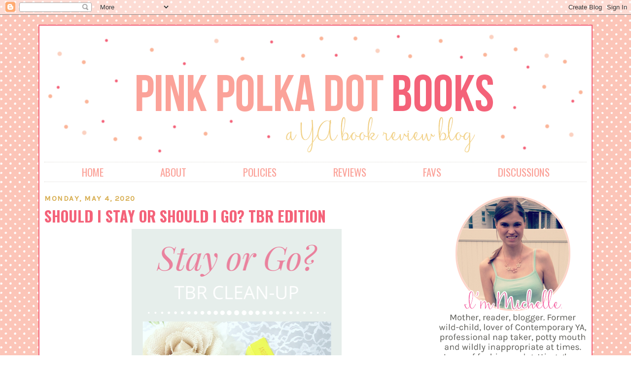

--- FILE ---
content_type: text/html; charset=UTF-8
request_url: https://www.pinkpolkadotbooks.com/2020/05/should-i-stay-or-should-i-go-tbr-edition.html?showComment=1588829537261
body_size: 28908
content:
<!DOCTYPE html>
<html dir='ltr' xmlns='http://www.w3.org/1999/xhtml' xmlns:b='http://www.google.com/2005/gml/b' xmlns:data='http://www.google.com/2005/gml/data' xmlns:expr='http://www.google.com/2005/gml/expr'>
<link href="//fonts.googleapis.com/css?family=Oswald:400,700%7CKarla" rel="stylesheet" type="text/css">
<head>
<link href='https://www.blogger.com/static/v1/widgets/2944754296-widget_css_bundle.css' rel='stylesheet' type='text/css'/>
<meta content='text/html; charset=UTF-8' http-equiv='Content-Type'/>
<meta content='blogger' name='generator'/>
<link href='https://www.pinkpolkadotbooks.com/favicon.ico' rel='icon' type='image/x-icon'/>
<link href='http://www.pinkpolkadotbooks.com/2020/05/should-i-stay-or-should-i-go-tbr-edition.html' rel='canonical'/>
<link rel="alternate" type="application/atom+xml" title="Pink Polka Dot Books - Atom" href="https://www.pinkpolkadotbooks.com/feeds/posts/default" />
<link rel="alternate" type="application/rss+xml" title="Pink Polka Dot Books - RSS" href="https://www.pinkpolkadotbooks.com/feeds/posts/default?alt=rss" />
<link rel="service.post" type="application/atom+xml" title="Pink Polka Dot Books - Atom" href="https://www.blogger.com/feeds/8596564390509397743/posts/default" />

<link rel="alternate" type="application/atom+xml" title="Pink Polka Dot Books - Atom" href="https://www.pinkpolkadotbooks.com/feeds/3929646166576416945/comments/default" />
<!--Can't find substitution for tag [blog.ieCssRetrofitLinks]-->
<link href='https://blogger.googleusercontent.com/img/b/R29vZ2xl/AVvXsEgXe-cEwSZlxz-ir1i5TLf_1pWJ57lvjOkkbCHZS9_AIfL3kwVZAuWvJuaCJgxgD-dXiJdY8dIhOSH_vtfDvonENV94aGSMX615LHLcAw97IfQc3uNvndbc7f-kwb53vwtmxAMpIQn7CBNA/s640/stay-or-go.png' rel='image_src'/>
<meta content='http://www.pinkpolkadotbooks.com/2020/05/should-i-stay-or-should-i-go-tbr-edition.html' property='og:url'/>
<meta content='Should I Stay Or Should I Go?  TBR Edition' property='og:title'/>
<meta content='A Young Adult Book Talk Blog' property='og:description'/>
<meta content='https://blogger.googleusercontent.com/img/b/R29vZ2xl/AVvXsEgXe-cEwSZlxz-ir1i5TLf_1pWJ57lvjOkkbCHZS9_AIfL3kwVZAuWvJuaCJgxgD-dXiJdY8dIhOSH_vtfDvonENV94aGSMX615LHLcAw97IfQc3uNvndbc7f-kwb53vwtmxAMpIQn7CBNA/w1200-h630-p-k-no-nu/stay-or-go.png' property='og:image'/>
<title>Pink Polka Dot Books: Should I Stay Or Should I Go?  TBR Edition</title>
<style id='page-skin-1' type='text/css'><!--
/*
-----------------------------------------------
Pink Polka Dot Books
Custom Blog Design by Rebekah Louise Designs
www.rebekahlouisedesigns.com
February 2015
----------------------------------------------- */
/* Variable definitions
====================
<Variable name="bgcolor" description="Page Background Color"
type="color" default="#fff">
<Variable name="textcolor" description="Text Color"
type="color" default="#333">
<Variable name="linkcolor" description="Link Color"
type="color" default="#58a">
<Variable name="pagetitlecolor" description="Blog Title Color"
type="color" default="#666">
<Variable name="descriptioncolor" description="Blog Description Color"
type="color" default="#999">
<Variable name="titlecolor" description="Post Title Color"
type="color" default="#c60">
<Variable name="bordercolor" description="Border Color"
type="color" default="#ccc">
<Variable name="sidebarcolor" description="Sidebar Title Color"
type="color" default="#999">
<Variable name="sidebartextcolor" description="Sidebar Text Color"
type="color" default="#666">
<Variable name="visitedlinkcolor" description="Visited Link Color"
type="color" default="#999">
<Variable name="bodyfont" description="Text Font"
type="font" default="normal normal 100% Georgia, Serif">
<Variable name="headerfont" description="Sidebar Title Font"
type="font"
default="normal normal 78% 'Trebuchet MS',Trebuchet,Arial,Verdana,Sans-serif">
<Variable name="pagetitlefont" description="Blog Title Font"
type="font"
default="normal normal 200% Georgia, Serif">
<Variable name="descriptionfont" description="Blog Description Font"
type="font"
default="normal normal 78% 'Trebuchet MS', Trebuchet, Arial, Verdana, Sans-serif">
<Variable name="postfooterfont" description="Post Footer Font"
type="font"
default="normal normal 78% 'Trebuchet MS', Trebuchet, Arial, Verdana, Sans-serif">
<Variable name="startSide" description="Side where text starts in blog language"
type="automatic" default="left">
<Variable name="endSide" description="Side where text ends in blog language"
type="automatic" default="right">
*/
/* Use this with templates/template-twocol.html */
body {
background:url(https://blogger.googleusercontent.com/img/b/R29vZ2xl/AVvXsEh5oUDBjQD63W76tbR3ViHw-SVGDv9Q0Pqlqdyvo7q8TxwrbrNJx8QuYr9X0WxbbkeT5ZXYxBDBk5z_M_Y3CmIcmionUsA-En5NwFIFYqWhzeSVjwudO7TOPfiYeGK0QDxOczCI7N5MW1I/s1600/background.png);
background-repeat: no-repeat;
background-attachment: fixed;
background-position: center;
background-size: cover;
margin:0;
color:#333333;
font:x-small Georgia Serif;
font-size/* */:/**/small;
font-size: /**/small;
text-align: center;
}
a:link {
color:#ec717d;
text-decoration:none;
}
a:visited {
color:#ec717d;
text-decoration:none;
}
a:hover {
color:#d5ad4e;
}
a img {
border-width:0;
}
/* Header
-----------------------------------------------
*/
#header-wrapper {
width:1100px;
margin:0 auto 0px;
border:0px solid #cccccc;
font-family: 'Oswald', sans-serif;
font-size: 21px;
text-transform: uppercase;
}
#header-inner {
background-position: center;
margin-left: auto;
margin-right: auto;
}
#header {
margin: 0px;
border: 0px solid #cccccc;
text-align: center;
color:#666666;
}
#header h1 {
margin:5px 5px 0;
padding:15px 20px .25em;
line-height:1.2em;
text-transform:uppercase;
letter-spacing:.2em;
font: normal normal 200% Georgia, Serif;
}
#header a {
color: #fba299;
text-decoration:none;
}
#header a:hover {
color:#fcbcb6;
}
#header .description {
margin:0 5px 5px;
padding:0 20px 15px;
max-width:700px;
text-transform:uppercase;
letter-spacing:.2em;
line-height: 1.4em;
font: normal normal 78% 'Trebuchet MS', Trebuchet, Arial, Verdana, Sans-serif;
color: #999999;
}
#header img {
margin-left: auto;
margin-right: auto;
}
/* Outer-Wrapper
----------------------------------------------- */
#outer-wrapper {
width: 1100px;
margin:0 auto;
padding:10px;
text-align:left;
font-family: 'Karla', sans-serif;
font-size: 16px;
color: #212722;
background-color: white;
border: 2px solid #f46279;
margin-top: 20px;
margin-bottom: 20px;
}
#main-wrapper {
width: 780px;
float: left;
word-wrap: break-word; /* fix for long text breaking sidebar float in IE */
overflow: hidden;     /* fix for long non-text content breaking IE sidebar float */
}
#sidebar-wrapper {
width: 300px;
float: right;
word-wrap: break-word; /* fix for long text breaking sidebar float in IE */
overflow: hidden;      /* fix for long non-text content breaking IE sidebar float */
padding-top: 20px;
}
/* Headings
----------------------------------------------- */
h2 {
margin:1.5em 0 .75em;
font:normal normal 78% 'Trebuchet MS',Trebuchet,Arial,Verdana,Sans-serif;
line-height: 1.4em;
text-transform:uppercase;
color:#fba299;
border: 2px solid #d5ad4e;
font-weight: 700;
text-align: center;
font-family: 'Oswald', sans-serif;
font-size: 24px;
}
/* Posts
-----------------------------------------------
*/
h2.date-header {
margin:1.5em 0 .5em;
text-align: left;
border: NONE;
font-family: 'Karla', sans-serif;
font-size: 15px;
letter-spacing: .1em;
color:#d7ad4f;
}
.post {
border-bottom:0px dotted #cccccc;
margin:0 0 1.5em;
padding:0 0 20px;
background-image: url(https://blogger.googleusercontent.com/img/b/R29vZ2xl/AVvXsEgWhZvZ8lxIld1Yuiz3UVvRigi08TyxCbrJ9vYOro8nYRmgdoA3403R6MVQE-pT7Cj7gGNSz46Sw1wpUArG41bVNRXjCwwmcMamV9e9E6CrAeJgSmoCL1YDWotChq5IFQLLAxahd5C7-H8/s1600/post+divider.png);
background-position: bottom;
background-repeat: no-repeat;
}
.post h3 {
margin:.25em 0 0;
padding:0 0 4px;
font-weight:700;
line-height:1.2em;
color:#f46279;
font-family: 'Oswald', sans-serif;
font-size: 30px;
text-transform: uppercase;
}
.post h3 a, .post h3 a:visited, .post h3 strong {
display:block;
text-decoration:none;
color:#f46279;
font-weight:normal;
}
.post h3 strong, .post h3 a:hover {
color:#fecec9;
}
.post-body {
margin:0 0 .75em;
line-height:1.4em;
}
.post-body blockquote {
line-height:1.3em;
}
.post-footer {
margin: .75em 0;
color:#a9a99f;
text-transform:uppercase;
letter-spacing:.1em;
font: normal normal 78% 'Trebuchet MS', Trebuchet, Arial, Verdana, Sans-serif;
line-height: 1.4em;
border-bottom: 2px solid #d5ad4e;
text-align: left;
font-size: 16px;
font-weight: normal;
font-family: 'Oswald', sans-serif;
}
.comment-link {
margin-left:.6em;
}
.post img, table.tr-caption-container {
padding:4px;
border:0px solid #cccccc;
}
.tr-caption-container img {
border: none;
padding: 0;
}
.post blockquote {
margin:1em 20px;
}
.post blockquote p {
margin:.75em 0;
}
/* Comments
----------------------------------------------- */
#comments h4 {
margin:1em 0;
font-weight: bold;
line-height: 1.4em;
text-transform:uppercase;
letter-spacing:.2em;
color: #999999;
}
#comments-block {
margin:1em 0 1.5em;
line-height:1.6em;
}
#comments-block .comment-author {
margin:.5em 0;
}
#comments-block .comment-body {
margin:.25em 0 0;
}
#comments-block .comment-footer {
margin:-.25em 0 2em;
line-height: 1.4em;
text-transform:uppercase;
letter-spacing:.1em;
}
#comments-block .comment-body p {
margin:0 0 .75em;
}
.deleted-comment {
font-style:italic;
color:gray;
}
#blog-pager-newer-link {
float: left;
}
#blog-pager-older-link {
float: right;
}
#blog-pager {
text-align: center;
}
.feed-links {
clear: both;
line-height: 2.5em;
}
/* Sidebar Content
----------------------------------------------- */
.sidebar {
color: #666666;
line-height: 1.5em;
}
.sidebar ul {
list-style:none;
margin:0 0 0;
padding:0 0 0;
}
.sidebar li {
margin:0;
padding-top:0;
padding-right:0;
padding-bottom:.25em;
padding-left:15px;
text-indent:-15px;
line-height:1.5em;
}
.main .widget {
border-bottom:1px dotted #cccccc;
margin:0 0 1.5em;
padding:0 0 1.5em;
}
.sidebar .widget {
border-bottom:0px dotted #cccccc;
margin:0 0 1.5em;
padding:0 0 20px;
background-image: url(https://blogger.googleusercontent.com/img/b/R29vZ2xl/AVvXsEh5S1MkDjY-OdOCh-cWzxLIVDd2t8Tk1l52sQd51039SKvw5PGWYABVfV_uqNHr_AXhHEM-ISDk8E0HiV3gDQt2ndxyWKvacgxFX5b1U_7CeaZRf4agbggW-MP8M7ciqMCnemyT7M_H0R4/s1600/sidebar+divider.png);
background-position: bottom;
background-repeat: no-repeat;
}
.main .Blog {
border-bottom-width: 0;
}
/* Profile
----------------------------------------------- */
.profile-img {
float: left;
margin-top: 0;
margin-right: 5px;
margin-bottom: 5px;
margin-left: 0;
padding: 4px;
border: 1px solid #cccccc;
}
.profile-data {
margin:0;
text-transform:uppercase;
letter-spacing:.1em;
font: normal normal 78% 'Trebuchet MS', Trebuchet, Arial, Verdana, Sans-serif;
color: #999999;
font-weight: bold;
line-height: 1.6em;
}
.profile-datablock {
margin:.5em 0 .5em;
}
.profile-textblock {
margin: 0.5em 0;
line-height: 1.6em;
}
.profile-link {
font: normal normal 78% 'Trebuchet MS', Trebuchet, Arial, Verdana, Sans-serif;
text-transform: uppercase;
letter-spacing: .1em;
}
/* Footer
----------------------------------------------- */
#footer {
clear:both;
margin:0 auto;
padding-top:10px;
text-align: center;
border-top: 1px dashed #cccccc;
}
.FollowByEmail .follow-by-email-inner .follow-by-email-address{
color: rgb(47,46,78);
width: 100%;
height: 32px;
font-size: 13px;
border: none;
background: #ededed;
padding: 0 0 0 4px;
}
.FollowByEmail .follow-by-email-inner .follow-by-email-submit{
width: 60px;
margin-left: 8px;
padding: 0;
border: 0;
color: white;
background: #fba299;
font-size: 13px;
height: 32px;
z-index: 0;
border-radius: 0px;
font-family: Arial, Tahoma, Century Gothic, sans-serif;
}
.follow-by-email-inner .follow-by-email-submit:hover{
background: #fba299;
}

--></style>
<link href='https://www.blogger.com/dyn-css/authorization.css?targetBlogID=8596564390509397743&amp;zx=4baaf970-b04e-4348-badd-63db921badb7' media='none' onload='if(media!=&#39;all&#39;)media=&#39;all&#39;' rel='stylesheet'/><noscript><link href='https://www.blogger.com/dyn-css/authorization.css?targetBlogID=8596564390509397743&amp;zx=4baaf970-b04e-4348-badd-63db921badb7' rel='stylesheet'/></noscript>
<meta name='google-adsense-platform-account' content='ca-host-pub-1556223355139109'/>
<meta name='google-adsense-platform-domain' content='blogspot.com'/>

</head>
<body>
<div class='navbar section' id='navbar'><div class='widget Navbar' data-version='1' id='Navbar1'><script type="text/javascript">
    function setAttributeOnload(object, attribute, val) {
      if(window.addEventListener) {
        window.addEventListener('load',
          function(){ object[attribute] = val; }, false);
      } else {
        window.attachEvent('onload', function(){ object[attribute] = val; });
      }
    }
  </script>
<div id="navbar-iframe-container"></div>
<script type="text/javascript" src="https://apis.google.com/js/platform.js"></script>
<script type="text/javascript">
      gapi.load("gapi.iframes:gapi.iframes.style.bubble", function() {
        if (gapi.iframes && gapi.iframes.getContext) {
          gapi.iframes.getContext().openChild({
              url: 'https://www.blogger.com/navbar/8596564390509397743?po\x3d3929646166576416945\x26origin\x3dhttps://www.pinkpolkadotbooks.com',
              where: document.getElementById("navbar-iframe-container"),
              id: "navbar-iframe"
          });
        }
      });
    </script><script type="text/javascript">
(function() {
var script = document.createElement('script');
script.type = 'text/javascript';
script.src = '//pagead2.googlesyndication.com/pagead/js/google_top_exp.js';
var head = document.getElementsByTagName('head')[0];
if (head) {
head.appendChild(script);
}})();
</script>
</div></div>
<div id='outer-wrapper'><div id='wrap2'>
<!-- skip links for text browsers -->
<span id='skiplinks' style='display:none;'>
<a href='#main'>skip to main </a> |
      <a href='#sidebar'>skip to sidebar</a>
</span>
<div id='header-wrapper'>
<div class='header section' id='header'><div class='widget Header' data-version='1' id='Header1'>
<div id='header-inner'>
<a href='https://www.pinkpolkadotbooks.com/' style='display: block'>
<img alt='Pink Polka Dot Books' height='266px; ' id='Header1_headerimg' src='https://blogger.googleusercontent.com/img/b/R29vZ2xl/AVvXsEhsAAJ2AJSbc6v9LbjR7Are2IpvgJdl5H0np4_YNhfrVRmIsh0hsCKXgrAgcEcE3dUEiwksV12Iixjy3UsIj8wLfAbYapl2Fke9KslS98ip71xi5ODtNZ8gZPceai0DckoHohpGssC5Dwg/s1600/header+two.png' style='display: block' width='1100px; '/>
</a>
</div>
</div><div class='widget HTML' data-version='1' id='HTML2'>
<div class='widget-content'>
<div style="border-top: 1px dotted #dad7d2; border-bottom: 1px dotted #dad7d2; padding: 4px; color: white;"><a href="http://www.pinkpolkadotbooks.com/">home</a> ||||||||||||||||||||| <a href="http://www.pinkpolkadotbooks.com/p/about-me.html">about</a> ||||||||||||||||||||| <a href="http://www.pinkpolkadotbooks.com/p/policies.html">policies</a> ||||||||||||||||||||| <a href="http://www.pinkpolkadotbooks.com/p/reviews.html">reviews</a> ||||||||||||||||||||| <a href="http://www.pinkpolkadotbooks.com/p/favs.html">favs</a> ||||||||||||||||||||| <a href="http://www.pinkpolkadotbooks.com/p/the-reviewers-roundtable.html">discussions</a></div>
</div>
<div class='clear'></div>
</div></div>
</div>
<div id='content-wrapper'>
<div id='crosscol-wrapper' style='text-align:center'>
<div class='crosscol no-items section' id='crosscol'></div>
</div>
<div id='main-wrapper'>
<div class='main section' id='main'><div class='widget Blog' data-version='1' id='Blog1'>
<div class='blog-posts hfeed'>

          <div class="date-outer">
        
<h2 class='date-header'><span>Monday, May 4, 2020</span></h2>

          <div class="date-posts">
        
<div class='post-outer'>
<meta content='Should I Stay Or Should I Go?  TBR Edition' property='og:title'/>
<meta content='' property='og:description'/>
<meta content='article' property='og:type'/>
<meta content='https://www.pinkpolkadotbooks.com/2020/05/should-i-stay-or-should-i-go-tbr-edition.html' property='og:url'/>
<meta content='Pink Polka Dot Books' property='og:site_name'/>
<meta content='2020-05-04T08:00:00-04:00' property='article:published_time'/>
<meta content='article' property='article:section'/>
<meta content='Stay or Go' property='article:tag'/>
<div class='post hentry' itemprop='blogPost' itemscope='itemscope' itemtype='http://schema.org/BlogPosting'>
<meta content='https://blogger.googleusercontent.com/img/b/R29vZ2xl/AVvXsEgXe-cEwSZlxz-ir1i5TLf_1pWJ57lvjOkkbCHZS9_AIfL3kwVZAuWvJuaCJgxgD-dXiJdY8dIhOSH_vtfDvonENV94aGSMX615LHLcAw97IfQc3uNvndbc7f-kwb53vwtmxAMpIQn7CBNA/s640/stay-or-go.png' itemprop='image_url'/>
<meta content='8596564390509397743' itemprop='blogId'/>
<meta content='3929646166576416945' itemprop='postId'/>
<a name='3929646166576416945'></a>
<h3 class='post-title entry-title' itemprop='name'>
Should I Stay Or Should I Go?  TBR Edition
</h3>
<div class='post-header'>
<div class='post-header-line-1'></div>
</div>
<div class='post-body entry-content' id='post-body-3929646166576416945' itemprop='description articleBody'>
<div class="separator" style="clear: both; text-align: center;">
<a href="https://blogger.googleusercontent.com/img/b/R29vZ2xl/AVvXsEgXe-cEwSZlxz-ir1i5TLf_1pWJ57lvjOkkbCHZS9_AIfL3kwVZAuWvJuaCJgxgD-dXiJdY8dIhOSH_vtfDvonENV94aGSMX615LHLcAw97IfQc3uNvndbc7f-kwb53vwtmxAMpIQn7CBNA/s1600/stay-or-go.png" imageanchor="1" style="margin-left: 1em; margin-right: 1em;"><span style="font-family: inherit;"><img border="0" data-original-height="1102" data-original-width="735" height="640" src="https://blogger.googleusercontent.com/img/b/R29vZ2xl/AVvXsEgXe-cEwSZlxz-ir1i5TLf_1pWJ57lvjOkkbCHZS9_AIfL3kwVZAuWvJuaCJgxgD-dXiJdY8dIhOSH_vtfDvonENV94aGSMX615LHLcAw97IfQc3uNvndbc7f-kwb53vwtmxAMpIQn7CBNA/s640/stay-or-go.png" width="426" /></span></a></div>
<span style="font-family: inherit;"><br /></span>
<span style="font-family: inherit;"><br /></span>
<b><span style="color: #134f5c; font-family: inherit; font-size: large;">I've seen a bunch of people do these TBR posts where they go through their To-Read List and debate whether or not to keep or dump the books.</span></b><br />
<span style="font-family: inherit;"><b><br /></b>
<b>I want to credit someone because I obviously did not come up with the idea, but I have no idea who started this or which blog I specifically see it on. &nbsp;So if it's you, let me know and I'll link you up!!</b></span><br />
<span style="font-family: inherit;"><b><br /></b></span>
<span style="font-family: inherit;"><b><br /></b></span>
<span style="font-family: inherit;"><b><br /></b>
<b><span style="color: #134f5c; font-size: large;">Anyway, I'm going way back-- back to the beginning of my Goodreads List!! &nbsp;Hopefully after doing this for a while, I'll get the massive list of 755 down to a semi-reasonable number (but probably not).</span></b></span><br />
<br />
<b><span style="color: purple; font-family: inherit; font-size: large;">So, these are the first books I added to my Goodreads To-Read List (2011).</span></b><br />
<span style="font-family: inherit;"><b><br /></b>
</span><br />
<h3>
<span style="color: #134f5c; font-family: inherit;">The Books:</span></h3>
<span style="font-family: inherit;"></span><br />
<a name="more"></a><span style="font-family: inherit;"><br /></span>
<br />
<div class="separator" style="clear: both; text-align: center;">
<a href="https://blogger.googleusercontent.com/img/b/R29vZ2xl/AVvXsEgxkDobZn_5ZCI4O1e2GuPvY_IPpE-dNEmaQK_xISJJfUEw-_IVtuRSHXmJ4i9GYJzyGbeGEySn9XmWi5YYYKTBdKTUrVjdY1mK78JVhQYEBGMlV3xzUiAQUc5uvKazStjy3ihvvfhTxW7q/s1600/168642.jpg" imageanchor="1" style="clear: left; float: left; margin-bottom: 1em; margin-right: 1em;"><span style="font-family: inherit;"><img border="0" data-original-height="475" data-original-width="307" height="320" src="https://blogger.googleusercontent.com/img/b/R29vZ2xl/AVvXsEgxkDobZn_5ZCI4O1e2GuPvY_IPpE-dNEmaQK_xISJJfUEw-_IVtuRSHXmJ4i9GYJzyGbeGEySn9XmWi5YYYKTBdKTUrVjdY1mK78JVhQYEBGMlV3xzUiAQUc5uvKazStjy3ihvvfhTxW7q/s320/168642.jpg" width="206" /></span></a></div>
<span style="font-family: inherit; font-size: large;"><b><a href="https://www.goodreads.com/book/show/168642.In_Cold_Blood" target="_blank">In Cold Blood</a> by Truman Capote</b></span><br />
<span style="font-family: inherit;"><span style="font-size: large;"><b><br /></b></span>
<span style="font-family: inherit;"><span style="background-color: white; color: #181818;">On November 15, 1959, in the small town of Holcomb, Kansas, four members of the Clutter family were savagely murdered by blasts from a shotgun held a few inches from their faces. There was no apparent motive for the crime, and there were almost no clues.&nbsp;</span><br style="caret-color: rgb(24, 24, 24); color: #181818;" /><br style="caret-color: rgb(24, 24, 24); color: #181818;" /><span style="background-color: white; color: #181818;">As Truman Capote reconstructs the murder and the investigation that led to the capture, trial, and execution of the killers, he generates both mesmerizing suspense and astonishing empathy. At the center of his study are the amoral young killers Perry Smith and Dick Hickcock, who, vividly drawn by Capote, are shown to be reprehensible yet entirely and frighteningly human.&nbsp;</span><i style="caret-color: rgb(24, 24, 24); color: #181818;">In Cold Blood</i><span style="background-color: white; color: #181818;">&nbsp;is a seminal work of modern prose, a remarkable synthesis of journalistic skill and powerfully evocative narrative.</span></span></span><br />
<span style="font-family: inherit;"><span style="font-size: large;"><b><br /></b></span>
<span style="font-size: large;"><b><br /></b></span>
</span><br />
<ul>
<li><b><span style="font-family: inherit;">As a True-Crime junkie, I've always wanted to read this. &nbsp;It's a fairly long (and I've heard boring) book-- and that's probably why I haven't ever picked it up. &nbsp;My roots as a True-Crime reader are yelling at me to keep this on my list.</span></b></li>
</ul>
<div>
<b><span style="color: purple; font-family: inherit; font-size: large;">Verdict: STAY</span></b></div>
<div>
<div class="separator" style="clear: both; text-align: center;">
<a href="https://blogger.googleusercontent.com/img/b/R29vZ2xl/AVvXsEjKSmhu1C69WC3Lq-NRVinJ9AE14vj4WO2_I7pl2eCLpwCXIQKPCjiosh4mLgIghcrwhaT5tsCnU-baum0cwju8bU_GI2Sv7RRHQiylXTsZNY58U-xgMVXcHrZX4aEDDrw_IjLC6h0S5wFy/s1600/Stay.png" imageanchor="1" style="margin-left: 1em; margin-right: 1em;"><span style="font-family: inherit;"><img border="0" data-original-height="300" data-original-width="600" height="200" src="https://blogger.googleusercontent.com/img/b/R29vZ2xl/AVvXsEjKSmhu1C69WC3Lq-NRVinJ9AE14vj4WO2_I7pl2eCLpwCXIQKPCjiosh4mLgIghcrwhaT5tsCnU-baum0cwju8bU_GI2Sv7RRHQiylXTsZNY58U-xgMVXcHrZX4aEDDrw_IjLC6h0S5wFy/s400/Stay.png" width="400" /></span></a></div>
<b><span style="font-family: inherit;"><br /></span></b></div>
<div>
<b><span style="font-family: inherit;"><br /></span></b>
<b><span style="font-family: inherit;"><br /></span></b>
<b><span style="font-family: inherit;"><br /></span></b></div>
<span style="font-family: inherit;"><br /></span>
<br />
<div class="separator" style="clear: both; text-align: center;">
<a href="https://blogger.googleusercontent.com/img/b/R29vZ2xl/AVvXsEjZQFakZpK6dvmDZJC5qiAfNRzRE5KwDkv3rZjPV4bVFAz4fn_8WSYGGrSmJfxGSOMt5yIbQvza16C6GHcsGCWq7dgVw_NT918wq-75qnXQIZFjYDN21-xthmVe-5wH7SrNdzfzeSUsG4Ux/s1600/2337248._SY475_.jpg" imageanchor="1" style="clear: right; float: right; margin-bottom: 1em; margin-left: 1em;"><span style="font-family: inherit;"><img border="0" data-original-height="475" data-original-width="291" height="400" src="https://blogger.googleusercontent.com/img/b/R29vZ2xl/AVvXsEjZQFakZpK6dvmDZJC5qiAfNRzRE5KwDkv3rZjPV4bVFAz4fn_8WSYGGrSmJfxGSOMt5yIbQvza16C6GHcsGCWq7dgVw_NT918wq-75qnXQIZFjYDN21-xthmVe-5wH7SrNdzfzeSUsG4Ux/s400/2337248._SY475_.jpg" width="245" /></span></a></div>
<b><span style="font-family: inherit; font-size: large;"><a href="https://www.goodreads.com/book/show/2337248.Unpredictable" target="_blank">Unpredictable</a>&nbsp;by Eileen Cook</span></b><br />
<br />
Sophie isn't crazy, she just wants her guy back. And posing as a psychic to give his new girlfriend a fake reading designed to break them up isn't going overboard, is it? Don't answer that.<br />
<br />
Faking psychic powers turns out to be fun, especially after a few lessons from Nick, the cute skeptic, who teaches her all the tricks of the trade. But her readings do a lot more than she could have predicted. Now she must decide whether to accept her rising stardom in a less-than-honest line of work-and whether the best option is trying to rekindle her old flame or finding romance with someone new. And, most importantly, she needs to figure out whether the answers lie in the stars-or in herself.<br />
<br />
<br />
<br />
<br />
<br />
<br />
<br />
<br />
<ul>
<li><b>This got on my list because I really like Eileen Cook's Young Adult books AND I was into Chick-Lit at that time. &nbsp;I think I'm kind of NOT as into Chick-Lit as I was and this just doesn't sound like something I'd be into now.</b></li>
</ul>
<br />
<div>
<span style="color: purple; font-family: inherit; font-size: large;"><b>Verdict: GO</b></span></div>
<div>
<span style="font-family: inherit; font-size: medium;"><b><br /></b></span></div>
<div class="separator" style="clear: both; text-align: center;">
<a href="https://blogger.googleusercontent.com/img/b/R29vZ2xl/AVvXsEhM1qPjKWRnUh3HQqMhM0Err550dQfUM0YRa6rWRtRW14gPc7iCtt6TulO24DE9GM3Dhv_akQHxgJUU-dSSRhOLvgm4Ai7acAy3lqH7l5iVfyi-Xg5D5BRSsKyCsq7QdmefAk3Aur_2-iIU/s1600/GO.png" imageanchor="1" style="margin-left: 1em; margin-right: 1em;"><span style="font-family: inherit;"><img border="0" data-original-height="300" data-original-width="600" height="200" src="https://blogger.googleusercontent.com/img/b/R29vZ2xl/AVvXsEhM1qPjKWRnUh3HQqMhM0Err550dQfUM0YRa6rWRtRW14gPc7iCtt6TulO24DE9GM3Dhv_akQHxgJUU-dSSRhOLvgm4Ai7acAy3lqH7l5iVfyi-Xg5D5BRSsKyCsq7QdmefAk3Aur_2-iIU/s400/GO.png" width="400" /></span></a></div>
<div>
<span style="font-family: inherit; font-size: medium;"><b><br /></b></span></div>
<div>
<span style="font-family: inherit; font-size: medium;"><b><br /></b></span>
<span style="font-family: inherit; font-size: medium;"><b><br /></b></span>
<span style="font-family: inherit; font-size: medium;"><b><br /></b></span></div>
<div>
<span style="font-family: inherit; font-size: medium;"><b><br /></b></span></div>
<div class="separator" style="clear: both; text-align: center;">
<span style="font-family: inherit; font-size: medium;"><b><a href="https://blogger.googleusercontent.com/img/b/R29vZ2xl/AVvXsEj1ojVFkry72E-5OLKEDHS8Nw7xSiV1xzNJcv3M21GdGnwxitvoq7lfqLHHh1jn43B9WzSBonjbGRpWQgP3oPmVhbqT0oi0VEWCDnXaOzp_2_3kbsTW9wXMg2viZOyMzdM4oIgwWz8HeP1J/s1600/7949011.jpg" imageanchor="1" style="clear: left; float: left; margin-bottom: 1em; margin-right: 1em;"><img border="0" data-original-height="468" data-original-width="318" height="400" src="https://blogger.googleusercontent.com/img/b/R29vZ2xl/AVvXsEj1ojVFkry72E-5OLKEDHS8Nw7xSiV1xzNJcv3M21GdGnwxitvoq7lfqLHHh1jn43B9WzSBonjbGRpWQgP3oPmVhbqT0oi0VEWCDnXaOzp_2_3kbsTW9wXMg2viZOyMzdM4oIgwWz8HeP1J/s400/7949011.jpg" width="271" /></a></b></span></div>
<div>
<span style="font-size: medium;"><b><b><span style="font-family: inherit; font-size: large;"><a href="https://www.goodreads.com/book/show/7949011-everything-we-ever-wanted" target="_blank">Everything We Ever Wanted</a>&nbsp;by Sara Shepard</span></b></b></span></div>
<br />
A late-night phone call on a Sunday evening rarely brings good news. So when Sylvie, a recently-widowed mother of two, receives a call from the head teacher of the school she's on the board of, she knows it won't be something she wants to hear. The school was founded by her grandfather, and she's inherited everything he strived to build up - a reputation, a heritage, the school and the grand old family house. And with this inheritance comes responsibility.<br />
<br />
So when her son Scott is whispered to be involved in a scandal that led to the death of one of the boys he coaches at the school, it throws the family into chaos: Sylvie has to decide between her loyalty to the school that has been part of her family legacy for years and her son who she feels wants nothing to do with her. She starts spying on the dead boy's father, making an unlikely connection.Sara Shepard's compelling new novel tells how hard it can be to really, truly connect to people, how making quick, easy judgments can come back to haunt you, and how the life you always planned for - and always dreamed of - often doesn't always turn out the way you imagined at all..<br />
<span style="font-family: inherit;"><span style="font-size: medium;"><span style="font-size: large;"><span style="color: #181818; font-family: &quot;merriweather&quot; , &quot;georgia&quot; , serif;"><span style="background-color: white; caret-color: rgb(24, 24, 24); font-size: 14px;"><br /></span></span></span></span>
<span style="font-size: medium;"><b></b></span></span><br />
<div class="separator" style="clear: both; text-align: center;">
<span style="font-family: inherit; font-size: medium;"><b><br /></b></span></div>
<ul>
<li><span style="font-family: inherit; font-size: medium;"><b>I added this one because I was reading and addicted to <i>Pretty Little Liars</i> at this time (it's my guilty pleasure). &nbsp;I think I'd still like to read an Adult book by Sara Shepard &amp; I really like the ease of her writing so...</b></span></li>
</ul>
<span style="font-family: inherit;">
<span style="color: purple; font-size: large;"><b>Verdict: STAY</b></span></span><br />
<div>
<span style="font-family: inherit; font-size: medium;"><b><br /></b></span></div>
<div class="separator" style="clear: both; text-align: center;">
<a href="https://blogger.googleusercontent.com/img/b/R29vZ2xl/AVvXsEgcj2lymx2Mr0U8bdXmggtFElQXhxToMFbBvDeQADl1SKVpstiN8JCneLn1r3j0Q1BC6TvpukABjIhFWFOABXkDfte7NTQFA93Ruc7ad42uAhbBjiYlflJBEhzo-VyNr6IGAhA1qVX_b01g/s1600/Stay.png" imageanchor="1" style="margin-left: 1em; margin-right: 1em;"><span style="font-family: inherit;"><img border="0" data-original-height="300" data-original-width="600" height="200" src="https://blogger.googleusercontent.com/img/b/R29vZ2xl/AVvXsEgcj2lymx2Mr0U8bdXmggtFElQXhxToMFbBvDeQADl1SKVpstiN8JCneLn1r3j0Q1BC6TvpukABjIhFWFOABXkDfte7NTQFA93Ruc7ad42uAhbBjiYlflJBEhzo-VyNr6IGAhA1qVX_b01g/s400/Stay.png" width="400" /></span></a></div>
<div>
<span style="font-family: inherit;"><span style="font-size: medium;"><b><br /></b></span>
</span><br />
<span style="font-family: inherit;"><span style="font-size: medium;"><b><br /></b></span></span>
<span style="font-family: inherit;"><span style="font-size: medium;"><b><br /></b></span></span>
<span style="font-family: inherit;"><span style="font-size: medium;"><b><br /></b></span></span>
<br />
<div class="separator" style="clear: both; text-align: center;">
<a href="https://blogger.googleusercontent.com/img/b/R29vZ2xl/AVvXsEhmwbQ8M7-zkMHviwj6HW_NV9BaUZKESI0ymBry3bT1UIOBUSL9sPmFnFe8uO_A7VWvo4UnIxwsbCO64bd4s9PXWWfbZLXnKzYa4CVHIURtNm0RkwzLVdMdmPOxD-yWi9BMtC57Gby12n8N/s1600/10079837.jpg" imageanchor="1" style="clear: right; float: right; margin-bottom: 1em; margin-left: 1em;"><span style="font-family: inherit;"><img border="0" data-original-height="400" data-original-width="250" height="400" src="https://blogger.googleusercontent.com/img/b/R29vZ2xl/AVvXsEhmwbQ8M7-zkMHviwj6HW_NV9BaUZKESI0ymBry3bT1UIOBUSL9sPmFnFe8uO_A7VWvo4UnIxwsbCO64bd4s9PXWWfbZLXnKzYa4CVHIURtNm0RkwzLVdMdmPOxD-yWi9BMtC57Gby12n8N/s400/10079837.jpg" width="250" /></span></a></div>
<span style="font-family: inherit; font-size: large;"><b><a href="https://www.goodreads.com/book/show/10079837-the-sunset-strip-diaries" target="_blank">The Sunset Strip Diaries</a>&nbsp;by Amy Asbury</b></span><br />
<br />
<span style="font-family: inherit;">There comes a time in every girl's life, where she has to choose good or choose bad. Amy Asbury chose bad, hands down. Good meant wallflowers, secretaries and subservient wives. Bad meant power- and a possible escape from a life of secrets.</span><br />
<span style="font-family: inherit;"><br /></span>
<span style="font-family: inherit;">At twelve years old she was trying to make sense of a drug-addicted father and his disturbing behavior. By fifteen she was dealing with horrendous depression, blackouts and rape. At sixteen she was in a mental institution for suicidal tendencies and violent behavior. She knew she could never be normal. The only place for a girl like her was Hollywood.</span><br />
<span style="font-family: inherit;"><br /></span>
<span style="font-family: inherit;">This is a true story of the social ascent (and eventual decline) of a girl in the Sunset Strip music scene of the early 1990's. From crazy parties to glittered junkies and man-eating strippers, Amy has chronicled what life was like back in the days of excess and debauchery. It is not just a fascinating look into an amusing time in pop culture, but also details the mindset of a young woman trying to find confidence and self-worth in a life full of pain and chaos.</span><br />
<span style="font-family: inherit;"><br /></span>
<span style="font-family: inherit;">The party came screeching to a halt when the Grunge movement took over and heroin became more prominent. How far off track can a person go before it's too late?
</span><br />
<span style="font-family: inherit;"><br /></span>
<br />
<ul>
<li><b><span style="font-family: inherit;">Rock bios are also in my reading roots. &nbsp;From time to time, I still really like reading them (I read The Beastie Boys book last year). &nbsp;They're so full of debauchery and cool secrets. &nbsp;This isn't from a rock star, which is how I know it'll be&nbsp;more honest!! &nbsp;No reason for this girl to lie to keep other celebrities happy...&nbsp;</span></b></li>
</ul>
<div>
<b><span style="color: purple; font-family: inherit; font-size: large;">Verdict: STAY</span></b></div>
<div>
<b><span style="font-family: inherit;"><br /></span></b></div>
<div class="separator" style="clear: both; text-align: center;">
<a href="https://blogger.googleusercontent.com/img/b/R29vZ2xl/AVvXsEgcj2lymx2Mr0U8bdXmggtFElQXhxToMFbBvDeQADl1SKVpstiN8JCneLn1r3j0Q1BC6TvpukABjIhFWFOABXkDfte7NTQFA93Ruc7ad42uAhbBjiYlflJBEhzo-VyNr6IGAhA1qVX_b01g/s1600/Stay.png" imageanchor="1" style="margin-left: 1em; margin-right: 1em;"><span style="font-family: inherit;"><img border="0" data-original-height="300" data-original-width="600" height="200" src="https://blogger.googleusercontent.com/img/b/R29vZ2xl/AVvXsEgcj2lymx2Mr0U8bdXmggtFElQXhxToMFbBvDeQADl1SKVpstiN8JCneLn1r3j0Q1BC6TvpukABjIhFWFOABXkDfte7NTQFA93Ruc7ad42uAhbBjiYlflJBEhzo-VyNr6IGAhA1qVX_b01g/s400/Stay.png" width="400" /></span></a></div>
<div>
<b><span style="font-family: inherit;"><br /></span></b>
<b><span style="font-family: inherit;"><br /></span></b>
<b><span style="font-family: inherit;"><br /></span></b>
<b><span style="font-family: inherit;"><br /></span></b></div>
<div>
<b><span style="font-family: inherit;"><br /></span></b></div>
<div>
<br /></div>
<div class="separator" style="clear: both; text-align: center;">
<a href="https://blogger.googleusercontent.com/img/b/R29vZ2xl/AVvXsEicInoSxX-pjDdMnzgAAnx9YPou9InBFRuNrjeMjvWiJCD4j0w_fpHKMz_rc45GyWqIV3e6oI1fyy8_E9yAwTM4bDHMsy4hZn54JyldZNcj3a5ExbJZ6B3Vp6y2TOOqMtOMST-DOlZbIBkC/s1600/5303373._SY475_.jpg" imageanchor="1" style="clear: left; float: left; margin-bottom: 1em; margin-right: 1em;"><span style="font-family: inherit;"><img border="0" data-original-height="475" data-original-width="314" height="400" src="https://blogger.googleusercontent.com/img/b/R29vZ2xl/AVvXsEicInoSxX-pjDdMnzgAAnx9YPou9InBFRuNrjeMjvWiJCD4j0w_fpHKMz_rc45GyWqIV3e6oI1fyy8_E9yAwTM4bDHMsy4hZn54JyldZNcj3a5ExbJZ6B3Vp6y2TOOqMtOMST-DOlZbIBkC/s400/5303373._SY475_.jpg" width="263" /></span></a></div>
<b><span style="font-family: inherit; font-size: large;"><a href="https://www.goodreads.com/book/show/5303373-the-chosen-one" target="_blank">The Chosen One</a> by Carol Lynch Williams</span></b><br />
<br />
Thirteen-year-old Kyra has grown up in an isolated community without questioning the fact that her father has three wives and she has twenty brothers and sisters. That is, without questioning it much - if you don't count her visits to the Ironton County Mobile Library on Wheels to read forbidden books, or her secret meetings with Joshua, the boy she hopes to choose for herself instead of having a man chosen for her.<br />
<br />
But when the Prophet decrees that Kyra must marry her sixty-year-old uncle - who already has six wives - she must make a desperate choice in the face of violence and her own fears of losing her family forever.
<br />
<br />
<br />
<br />
<br />
<br />
<br />
<br />
<br />
<br />
<br />
<li><b>Cults. They're one of those topics that fascinate me. &nbsp;I can't help it, I'm just weirdly interested in them-- kind of the way I get about serial killers. &nbsp;It's just so foreign to me that I must know more.</b></li>
<b><br /></b>
</div>
<b><span style="color: purple; font-family: inherit; font-size: large;">Verdict: STAY</span></b><br />
<span style="font-family: inherit;"><br /></span>
<br />
<div class="separator" style="clear: both; text-align: center;">
<a href="https://blogger.googleusercontent.com/img/b/R29vZ2xl/AVvXsEg22d7raZO12F7VL9m-vbgiaDHQQ4Ky34r2O7YA82YwS7ttOt8zGndYzYESMJ2sIOs2pogVTPCbP4gFp4M2iDUKxUPSucKRnLjpndWZZ_RRCzM6QAVv65u33GJPyxmo0l4MqrW2jWvH0NpU/s1600/Stay.png" imageanchor="1" style="margin-left: 1em; margin-right: 1em;"><span style="font-family: inherit;"><img border="0" data-original-height="300" data-original-width="600" height="200" src="https://blogger.googleusercontent.com/img/b/R29vZ2xl/AVvXsEg22d7raZO12F7VL9m-vbgiaDHQQ4Ky34r2O7YA82YwS7ttOt8zGndYzYESMJ2sIOs2pogVTPCbP4gFp4M2iDUKxUPSucKRnLjpndWZZ_RRCzM6QAVv65u33GJPyxmo0l4MqrW2jWvH0NpU/s400/Stay.png" width="400" /></span></a></div>
<span style="font-family: inherit;"><span style="font-size: large;"><br /></span>
<span style="font-size: large;"><br /></span><span style="font-size: large;"><br /></span>
</span><br />
<div class="separator" style="clear: both; text-align: center;">
<a href="https://blogger.googleusercontent.com/img/b/R29vZ2xl/AVvXsEhXnHHlDkzPoWdHBF9Mt5yfIQucv2mU1G_Z4js2iCgenbmnkugmtRaqArLjWDDuG7PeC8zvVVahuwOnsCiFe5CzBI6zWIAZLIWF-NTxu1etBBu7P_ZLPEqK3R4kBpYVlVlh_FkG5l-5rDM3/s1600/51167.jpg" imageanchor="1" style="clear: right; float: right; margin-bottom: 1em; margin-left: 1em;"><span style="font-family: inherit;"><img border="0" data-original-height="475" data-original-width="313" height="400" src="https://blogger.googleusercontent.com/img/b/R29vZ2xl/AVvXsEhXnHHlDkzPoWdHBF9Mt5yfIQucv2mU1G_Z4js2iCgenbmnkugmtRaqArLjWDDuG7PeC8zvVVahuwOnsCiFe5CzBI6zWIAZLIWF-NTxu1etBBu7P_ZLPEqK3R4kBpYVlVlh_FkG5l-5rDM3/s400/51167.jpg" width="262" /></span></a></div>
<b><span style="font-family: inherit; font-size: large;"><a href="https://www.goodreads.com/book/show/51167.So_Much_to_Tell_You" target="_blank">So Much to Tell You</a> by John Marsden</span></b><br />
<span style="font-family: inherit;"><b><span style="font-size: large;"><br /></span></b>
<span style="background-color: white; color: #181818;">Scarred, literally, by her past, Marina has withdrawn into silence. Then, at her new boarding school, she is set the task of writing a diary by her English teacher, and finds a way of expressing her thoughts and feelings and of exploring the traumatic events that have caused her distress. Through Marina's diary we gain an insight into life on her dormitory, and her difficult relationship with her father, who injured her in an angry moment. Eventually, Marina makes tentative friendships and, in a moving denouement, is reconciled with her father.</span></span><br />
<span style="font-family: inherit;"><b><span style="font-size: large;"><br /></span></b>
<b><span style="font-size: large;"><br /></span></b>
<b><span style="font-size: large;"><br /></span></b>
<b><span style="font-size: large;"><br /></span></b>
<b><span style="font-size: large;"><br /></span></b><b><span style="font-size: large;"><br /></span></b>
</span><br />
<ul>
<li><b><span style="font-family: inherit;">I used to want to read these issue books all the time-- the darker the issue, the better. &nbsp;I think my tastes are moving away from these kind of stories. &nbsp;I mean, I'll still read some, but I don't think I want doom and gloom all the time. &nbsp;This sounds like a pretty harsh topic-- even though I do like "diary books".</span></b></li>
</ul>
<div>
<b><span style="color: purple; font-family: inherit; font-size: large;">Verdict: GO</span></b></div>
<div>
<b><span style="font-family: inherit;"><br /></span></b></div>
<div class="separator" style="clear: both; text-align: center;">
<a href="https://blogger.googleusercontent.com/img/b/R29vZ2xl/AVvXsEiwFrX0kUClE-hGlTs87q9rbWB8OwyZDpx3t3IR2RdWAeTjjQ_EMKa21tLdWPgDJWUxAHeCtVi9g5ItKyrQ3H1mKZfoUwLqQf57dZFC2t2a7nfxyoWINrN1p05MTOlBATgh7RkywNKlcr_O/s1600/GO.png" imageanchor="1" style="margin-left: 1em; margin-right: 1em;"><span style="font-family: inherit;"><img border="0" data-original-height="300" data-original-width="600" height="200" src="https://blogger.googleusercontent.com/img/b/R29vZ2xl/AVvXsEiwFrX0kUClE-hGlTs87q9rbWB8OwyZDpx3t3IR2RdWAeTjjQ_EMKa21tLdWPgDJWUxAHeCtVi9g5ItKyrQ3H1mKZfoUwLqQf57dZFC2t2a7nfxyoWINrN1p05MTOlBATgh7RkywNKlcr_O/s400/GO.png" width="400" /></span></a></div>
<div>
<b><span style="font-family: inherit;"><br /></span></b></div>
<span style="font-family: inherit;"><br /></span>
<span style="font-family: inherit;"><b><span style="font-size: large;"><br /></span></b>
</span><br />
<span style="font-family: inherit;"><b><span style="font-size: large;"><br /></span></b></span>
<br />
<span style="font-family: inherit;">
</span>
<br />
<div class="separator" style="clear: both; text-align: center;">
<a href="https://blogger.googleusercontent.com/img/b/R29vZ2xl/AVvXsEgqPE40VQsI2cPYPg2ndNP9gCheQjhyphenhyphenq1HVbzwdzVuNVqsPRf3pGOh5e_CvybAjOFatpMmbAukZfLmPvQShuApx-ny16ZEjanYoYwEVAGDNtnPRcqjRaEHcasggYEuGLwD18kKaPo4CQJQB/s1600/9266804.jpg" imageanchor="1" style="clear: left; float: left; margin-bottom: 1em; margin-right: 1em;"><span style="font-family: inherit;"><img border="0" data-original-height="475" data-original-width="314" height="400" src="https://blogger.googleusercontent.com/img/b/R29vZ2xl/AVvXsEgqPE40VQsI2cPYPg2ndNP9gCheQjhyphenhyphenq1HVbzwdzVuNVqsPRf3pGOh5e_CvybAjOFatpMmbAukZfLmPvQShuApx-ny16ZEjanYoYwEVAGDNtnPRcqjRaEHcasggYEuGLwD18kKaPo4CQJQB/s400/9266804.jpg" width="263" /></span></a></div>
<b><span style="font-family: inherit; font-size: large;"><a href="https://www.goodreads.com/book/show/9266804-the-secret-sisterhood-of-heartbreakers" target="_blank">The Secret Sisterhood of Heartbreakers</a> (#1) by Lynn Weingarten</span></b><br />
<span style="font-family: inherit;"><br /></span>
<span style="font-family: inherit;"><span style="background-color: white; color: #181818;">If there's an upside to having your heart broken, it's this: A broken heart makes you brave.</span><br style="caret-color: rgb(24, 24, 24); color: #181818;" /><br style="caret-color: rgb(24, 24, 24); color: #181818;" /><span style="background-color: white; color: #181818;">The first day of sophomore year doesn't go the way Lucy planned. After a summer apart from her boyfriend, she's ready to greet him with a special surprise and instead gets a shocking one in return: He's breaking up with her. Beyond devestated, Lucy has no idea how she's going to make it through homeroom, let alone the rest of her life.</span><br style="caret-color: rgb(24, 24, 24); color: #181818;" /><br style="caret-color: rgb(24, 24, 24); color: #181818;" /><span style="background-color: white; color: #181818;">Enter three stunning girls with the unnatural ability to attract boys and an offer Lucy can't refuse: They can heal her heart in an instant. And then she'll be one of them - a member of a sisterhood that is impervious to heartbreak and has access to magic distilled from the tears of brokenhearted boys. But to gain their power, Lucy must get a guy to fall in love with her the old-fashioned way, and then break his heart in the next seven days.</span><br style="caret-color: rgb(24, 24, 24); color: #181818;" /><br style="caret-color: rgb(24, 24, 24); color: #181818;" /><span style="background-color: white; color: #181818;">While the sisterhood may need another Heartbreaker, Lucy's only desire is to get her ex back. But how far is she willing to go, and who is she willing to cross to get what she wants?</span></span><br />
<span style="font-family: inherit;"><br /></span>
<br />
<ul>
<li><b><span style="font-family: inherit;">Dude, yes!!! &nbsp;I'm so glad 2011 me was so smart to add one of my future favorite authors so early in my Goodreads Life. &nbsp;I really love all of Lynn Weingarten books (<i>Wherever Nina Lies</i>, <i>Bad Girls with Perfect Faces</i>, etc.), so I need to read MORE of her (and it would be really cool if she would write a NEW book&nbsp;too!!)</span></b></li>
</ul>
<div>
<b><span style="color: purple; font-family: inherit; font-size: large;">Verdict: STAY</span></b></div>
<div>
<b><span style="font-family: inherit;"><br /></span></b></div>
<span style="font-family: inherit;"><br /></span>
<br />
<div class="separator" style="clear: both; text-align: center;">
<a href="https://blogger.googleusercontent.com/img/b/R29vZ2xl/AVvXsEg22d7raZO12F7VL9m-vbgiaDHQQ4Ky34r2O7YA82YwS7ttOt8zGndYzYESMJ2sIOs2pogVTPCbP4gFp4M2iDUKxUPSucKRnLjpndWZZ_RRCzM6QAVv65u33GJPyxmo0l4MqrW2jWvH0NpU/s1600/Stay.png" imageanchor="1" style="margin-left: 1em; margin-right: 1em;"><span style="font-family: inherit;"><img border="0" data-original-height="300" data-original-width="600" height="200" src="https://blogger.googleusercontent.com/img/b/R29vZ2xl/AVvXsEg22d7raZO12F7VL9m-vbgiaDHQQ4Ky34r2O7YA82YwS7ttOt8zGndYzYESMJ2sIOs2pogVTPCbP4gFp4M2iDUKxUPSucKRnLjpndWZZ_RRCzM6QAVv65u33GJPyxmo0l4MqrW2jWvH0NpU/s400/Stay.png" width="400" /></span></a></div>
<span style="font-family: inherit;"><br /></span>
<span style="font-family: inherit;"><br /></span>
<span style="font-family: inherit;"><br /></span>
<span style="font-family: inherit;"><br /></span>
<span style="font-family: inherit;"><br /></span>
<span style="font-family: inherit;"><br /></span>
<b><span style="color: purple; font-family: inherit; font-size: large;">Have you read any of these?? &nbsp;Which do you think I should keep or get rid of?</span></b><br />
<span style="font-family: inherit;"><b><span style="color: purple; font-size: large;"><br /></span></b>
<b><span style="color: purple;">(I haven't actually deleted any yet, so these verdicts aren't final)</span></b></span><br />
<span style="font-family: inherit;"><br /></span>
<span style="font-family: inherit;"><br /></span>
<span style="font-family: inherit;"><img src="https://blogger.googleusercontent.com/img/b/R29vZ2xl/AVvXsEja85fAzoRvphUfOfurhKUJX3uyEMr6l4cGeyA7yg-uvejaY6cAhwYyYNP-eHS_rNnwvkQ9_5nZToV8WoeXhmOaAeOaaH3jTw6-wVSF16T-gOCr408J3ngr7fz-vt2N-UD-TAd5SYmMV_c/s1600/signature.png" /></span>
<div style='clear: both;'></div>
</div>
<div class='post-footer'>
<div class='post-footer-line post-footer-line-1'><span class='post-author vcard'>
Posted by
<span class='fn' itemprop='author' itemscope='itemscope' itemtype='http://schema.org/Person'>
<meta content='https://www.blogger.com/profile/02288722022982656753' itemprop='url'/>
<a class='g-profile' href='https://www.blogger.com/profile/02288722022982656753' rel='author' title='author profile'>
<span itemprop='name'>Michelle</span>
</a>
</span>
</span>
<span class='post-comment-link'>
</span>
<span class='post-icons'>
<span class='item-control blog-admin pid-1033715980'>
<a href='https://www.blogger.com/post-edit.g?blogID=8596564390509397743&postID=3929646166576416945&from=pencil' title='Edit Post'>
<img alt='' class='icon-action' height='18' src='https://resources.blogblog.com/img/icon18_edit_allbkg.gif' width='18'/>
</a>
</span>
</span>
<span class='post-labels'>
Labels:
<a href='https://www.pinkpolkadotbooks.com/search/label/Stay%20or%20Go' rel='tag'>Stay or Go</a>
</span>
</div>
<div class='post-footer-line post-footer-line-2'></div>
<div class='post-footer-line post-footer-line-3'></div>
</div>
</div>
<div class='comments' id='comments'>
<a name='comments'></a>
<h4>18 comments:</h4>
<div class='comments-content'>
<script async='async' src='' type='text/javascript'></script>
<script type='text/javascript'>
    (function() {
      var items = null;
      var msgs = null;
      var config = {};

// <![CDATA[
      var cursor = null;
      if (items && items.length > 0) {
        cursor = parseInt(items[items.length - 1].timestamp) + 1;
      }

      var bodyFromEntry = function(entry) {
        var text = (entry &&
                    ((entry.content && entry.content.$t) ||
                     (entry.summary && entry.summary.$t))) ||
            '';
        if (entry && entry.gd$extendedProperty) {
          for (var k in entry.gd$extendedProperty) {
            if (entry.gd$extendedProperty[k].name == 'blogger.contentRemoved') {
              return '<span class="deleted-comment">' + text + '</span>';
            }
          }
        }
        return text;
      }

      var parse = function(data) {
        cursor = null;
        var comments = [];
        if (data && data.feed && data.feed.entry) {
          for (var i = 0, entry; entry = data.feed.entry[i]; i++) {
            var comment = {};
            // comment ID, parsed out of the original id format
            var id = /blog-(\d+).post-(\d+)/.exec(entry.id.$t);
            comment.id = id ? id[2] : null;
            comment.body = bodyFromEntry(entry);
            comment.timestamp = Date.parse(entry.published.$t) + '';
            if (entry.author && entry.author.constructor === Array) {
              var auth = entry.author[0];
              if (auth) {
                comment.author = {
                  name: (auth.name ? auth.name.$t : undefined),
                  profileUrl: (auth.uri ? auth.uri.$t : undefined),
                  avatarUrl: (auth.gd$image ? auth.gd$image.src : undefined)
                };
              }
            }
            if (entry.link) {
              if (entry.link[2]) {
                comment.link = comment.permalink = entry.link[2].href;
              }
              if (entry.link[3]) {
                var pid = /.*comments\/default\/(\d+)\?.*/.exec(entry.link[3].href);
                if (pid && pid[1]) {
                  comment.parentId = pid[1];
                }
              }
            }
            comment.deleteclass = 'item-control blog-admin';
            if (entry.gd$extendedProperty) {
              for (var k in entry.gd$extendedProperty) {
                if (entry.gd$extendedProperty[k].name == 'blogger.itemClass') {
                  comment.deleteclass += ' ' + entry.gd$extendedProperty[k].value;
                } else if (entry.gd$extendedProperty[k].name == 'blogger.displayTime') {
                  comment.displayTime = entry.gd$extendedProperty[k].value;
                }
              }
            }
            comments.push(comment);
          }
        }
        return comments;
      };

      var paginator = function(callback) {
        if (hasMore()) {
          var url = config.feed + '?alt=json&v=2&orderby=published&reverse=false&max-results=50';
          if (cursor) {
            url += '&published-min=' + new Date(cursor).toISOString();
          }
          window.bloggercomments = function(data) {
            var parsed = parse(data);
            cursor = parsed.length < 50 ? null
                : parseInt(parsed[parsed.length - 1].timestamp) + 1
            callback(parsed);
            window.bloggercomments = null;
          }
          url += '&callback=bloggercomments';
          var script = document.createElement('script');
          script.type = 'text/javascript';
          script.src = url;
          document.getElementsByTagName('head')[0].appendChild(script);
        }
      };
      var hasMore = function() {
        return !!cursor;
      };
      var getMeta = function(key, comment) {
        if ('iswriter' == key) {
          var matches = !!comment.author
              && comment.author.name == config.authorName
              && comment.author.profileUrl == config.authorUrl;
          return matches ? 'true' : '';
        } else if ('deletelink' == key) {
          return config.baseUri + '/comment/delete/'
               + config.blogId + '/' + comment.id;
        } else if ('deleteclass' == key) {
          return comment.deleteclass;
        }
        return '';
      };

      var replybox = null;
      var replyUrlParts = null;
      var replyParent = undefined;

      var onReply = function(commentId, domId) {
        if (replybox == null) {
          // lazily cache replybox, and adjust to suit this style:
          replybox = document.getElementById('comment-editor');
          if (replybox != null) {
            replybox.height = '250px';
            replybox.style.display = 'block';
            replyUrlParts = replybox.src.split('#');
          }
        }
        if (replybox && (commentId !== replyParent)) {
          replybox.src = '';
          document.getElementById(domId).insertBefore(replybox, null);
          replybox.src = replyUrlParts[0]
              + (commentId ? '&parentID=' + commentId : '')
              + '#' + replyUrlParts[1];
          replyParent = commentId;
        }
      };

      var hash = (window.location.hash || '#').substring(1);
      var startThread, targetComment;
      if (/^comment-form_/.test(hash)) {
        startThread = hash.substring('comment-form_'.length);
      } else if (/^c[0-9]+$/.test(hash)) {
        targetComment = hash.substring(1);
      }

      // Configure commenting API:
      var configJso = {
        'maxDepth': config.maxThreadDepth
      };
      var provider = {
        'id': config.postId,
        'data': items,
        'loadNext': paginator,
        'hasMore': hasMore,
        'getMeta': getMeta,
        'onReply': onReply,
        'rendered': true,
        'initComment': targetComment,
        'initReplyThread': startThread,
        'config': configJso,
        'messages': msgs
      };

      var render = function() {
        if (window.goog && window.goog.comments) {
          var holder = document.getElementById('comment-holder');
          window.goog.comments.render(holder, provider);
        }
      };

      // render now, or queue to render when library loads:
      if (window.goog && window.goog.comments) {
        render();
      } else {
        window.goog = window.goog || {};
        window.goog.comments = window.goog.comments || {};
        window.goog.comments.loadQueue = window.goog.comments.loadQueue || [];
        window.goog.comments.loadQueue.push(render);
      }
    })();
// ]]>
  </script>
<div id='comment-holder'>
<div class="comment-thread toplevel-thread"><ol id="top-ra"><li class="comment" id="c7405933640266116876"><div class="avatar-image-container"><img src="//blogger.googleusercontent.com/img/b/R29vZ2xl/AVvXsEj0JTx7-d8IwCuoHT6FoWlEMS4k8tcdI1twpCr91ttuGvU4vtvzPQSznQfeuVJXW9jAh6soidPViVp_-5jK5MWxZDJNUd4i8F4XWRigWNJjahYJl6c49wkf7rjjedaJWGs/s45-c/shootingstar.jpg" alt=""/></div><div class="comment-block"><div class="comment-header"><cite class="user"><a href="https://www.blogger.com/profile/16074581473656321052" rel="nofollow">Shooting Stars Mag</a></cite><span class="icon user "></span><span class="datetime secondary-text"><a rel="nofollow" href="https://www.pinkpolkadotbooks.com/2020/05/should-i-stay-or-should-i-go-tbr-edition.html?showComment=1588604329591#c7405933640266116876">May 4, 2020 at 10:58&#8239;AM</a></span></div><p class="comment-content">I do try and go through my Goodreads here and there and narrow things down. It can be tough though! LOL I haven&#39;t read any of these, but like you, I&#39;m fascinated by true crime and serial killers and I really love dark issue books. :)<br><br>-Lauren<br>www.shootingstarsmag.net</p><span class="comment-actions secondary-text"><a class="comment-reply" target="_self" data-comment-id="7405933640266116876">Reply</a><span class="item-control blog-admin blog-admin pid-273305050"><a target="_self" href="https://www.blogger.com/comment/delete/8596564390509397743/7405933640266116876">Delete</a></span></span></div><div class="comment-replies"><div id="c7405933640266116876-rt" class="comment-thread inline-thread"><span class="thread-toggle thread-expanded"><span class="thread-arrow"></span><span class="thread-count"><a target="_self">Replies</a></span></span><ol id="c7405933640266116876-ra" class="thread-chrome thread-expanded"><div><li class="comment" id="c8224316991278910586"><div class="avatar-image-container"><img src="//blogger.googleusercontent.com/img/b/R29vZ2xl/AVvXsEgo9XCnm3WAKwusd48CkKQTR055domV7kyjQOG4Y8USZU6f3Air89JCs1Gld6wA3rxMs0EIH4ynXEpt2lBMHjtfH0kSU1toxuuVXD6spSfRaiYt_tDYDDv4Vy51lJfv_w/s45-c/086+%282%29+%28161x200%29.jpg" alt=""/></div><div class="comment-block"><div class="comment-header"><cite class="user"><a href="https://www.blogger.com/profile/02288722022982656753" rel="nofollow">Michelle</a></cite><span class="icon user blog-author"></span><span class="datetime secondary-text"><a rel="nofollow" href="https://www.pinkpolkadotbooks.com/2020/05/should-i-stay-or-should-i-go-tbr-edition.html?showComment=1588628681802#c8224316991278910586">May 4, 2020 at 5:44&#8239;PM</a></span></div><p class="comment-content">I have never done any narrowing since I started Goodreads, so it was definitely time!!  And YES,  Serial Killers and True Crimes are just hard for me to take off my list.</p><span class="comment-actions secondary-text"><span class="item-control blog-admin blog-admin pid-1033715980"><a target="_self" href="https://www.blogger.com/comment/delete/8596564390509397743/8224316991278910586">Delete</a></span></span></div><div class="comment-replies"><div id="c8224316991278910586-rt" class="comment-thread inline-thread hidden"><span class="thread-toggle thread-expanded"><span class="thread-arrow"></span><span class="thread-count"><a target="_self">Replies</a></span></span><ol id="c8224316991278910586-ra" class="thread-chrome thread-expanded"><div></div><div id="c8224316991278910586-continue" class="continue"><a class="comment-reply" target="_self" data-comment-id="8224316991278910586">Reply</a></div></ol></div></div><div class="comment-replybox-single" id="c8224316991278910586-ce"></div></li></div><div id="c7405933640266116876-continue" class="continue"><a class="comment-reply" target="_self" data-comment-id="7405933640266116876">Reply</a></div></ol></div></div><div class="comment-replybox-single" id="c7405933640266116876-ce"></div></li><li class="comment" id="c4430388681309429943"><div class="avatar-image-container"><img src="//blogger.googleusercontent.com/img/b/R29vZ2xl/AVvXsEh-dF0-x1Uv493JdztO0xPkiOLzY_OFsrkrfr5TnYF8EzY-94I00NXSUUBcrsb2p33-AZifFmgiy6mKHO3_Gsr-yANVcNsHoloaPuv4iUebrD3HZLLnK6S4HvHqbjjEow/s45-c/nara.jpg" alt=""/></div><div class="comment-block"><div class="comment-header"><cite class="user"><a href="https://www.blogger.com/profile/00761801256949976904" rel="nofollow">fishgirl182</a></cite><span class="icon user "></span><span class="datetime secondary-text"><a rel="nofollow" href="https://www.pinkpolkadotbooks.com/2020/05/should-i-stay-or-should-i-go-tbr-edition.html?showComment=1588608875540#c4430388681309429943">May 4, 2020 at 12:14&#8239;PM</a></span></div><p class="comment-content">This is such a fun idea! My GR list is insane I am sure. I enjoyed In Col Blood but I read it a long time ago. I think it still might be worth a read.<br><br>fishgirl183 @ nitelitebookreviews</p><span class="comment-actions secondary-text"><a class="comment-reply" target="_self" data-comment-id="4430388681309429943">Reply</a><span class="item-control blog-admin blog-admin pid-1539756359"><a target="_self" href="https://www.blogger.com/comment/delete/8596564390509397743/4430388681309429943">Delete</a></span></span></div><div class="comment-replies"><div id="c4430388681309429943-rt" class="comment-thread inline-thread"><span class="thread-toggle thread-expanded"><span class="thread-arrow"></span><span class="thread-count"><a target="_self">Replies</a></span></span><ol id="c4430388681309429943-ra" class="thread-chrome thread-expanded"><div><li class="comment" id="c5179446898245761619"><div class="avatar-image-container"><img src="//blogger.googleusercontent.com/img/b/R29vZ2xl/AVvXsEgo9XCnm3WAKwusd48CkKQTR055domV7kyjQOG4Y8USZU6f3Air89JCs1Gld6wA3rxMs0EIH4ynXEpt2lBMHjtfH0kSU1toxuuVXD6spSfRaiYt_tDYDDv4Vy51lJfv_w/s45-c/086+%282%29+%28161x200%29.jpg" alt=""/></div><div class="comment-block"><div class="comment-header"><cite class="user"><a href="https://www.blogger.com/profile/02288722022982656753" rel="nofollow">Michelle</a></cite><span class="icon user blog-author"></span><span class="datetime secondary-text"><a rel="nofollow" href="https://www.pinkpolkadotbooks.com/2020/05/should-i-stay-or-should-i-go-tbr-edition.html?showComment=1588628713068#c5179446898245761619">May 4, 2020 at 5:45&#8239;PM</a></span></div><p class="comment-content">Good to know about IN COLD BLOOD.  I definitely have been thinking of reading that for several decades....</p><span class="comment-actions secondary-text"><span class="item-control blog-admin blog-admin pid-1033715980"><a target="_self" href="https://www.blogger.com/comment/delete/8596564390509397743/5179446898245761619">Delete</a></span></span></div><div class="comment-replies"><div id="c5179446898245761619-rt" class="comment-thread inline-thread hidden"><span class="thread-toggle thread-expanded"><span class="thread-arrow"></span><span class="thread-count"><a target="_self">Replies</a></span></span><ol id="c5179446898245761619-ra" class="thread-chrome thread-expanded"><div></div><div id="c5179446898245761619-continue" class="continue"><a class="comment-reply" target="_self" data-comment-id="5179446898245761619">Reply</a></div></ol></div></div><div class="comment-replybox-single" id="c5179446898245761619-ce"></div></li></div><div id="c4430388681309429943-continue" class="continue"><a class="comment-reply" target="_self" data-comment-id="4430388681309429943">Reply</a></div></ol></div></div><div class="comment-replybox-single" id="c4430388681309429943-ce"></div></li><li class="comment" id="c5620653195646088929"><div class="avatar-image-container"><img src="//blogger.googleusercontent.com/img/b/R29vZ2xl/AVvXsEg0tae5MvyXHfXOcXZUWmOAdrZntPAQblwiZaBnUQCbKW8qYzSMJZTervPjIolQInwP631XIVBhnFfJ5SE97p1yXyImj93DlPeVpqchXkpigSZkcb0uMusAy_gAy86b0A/s45-c/20181001_104638.jpg" alt=""/></div><div class="comment-block"><div class="comment-header"><cite class="user"><a href="https://www.blogger.com/profile/16746631124966726182" rel="nofollow">Angela</a></cite><span class="icon user "></span><span class="datetime secondary-text"><a rel="nofollow" href="https://www.pinkpolkadotbooks.com/2020/05/should-i-stay-or-should-i-go-tbr-edition.html?showComment=1588621354299#c5620653195646088929">May 4, 2020 at 3:42&#8239;PM</a></span></div><p class="comment-content">It&#39;s so interesting to go back and look at what books we were interested in years ago!  Really shows how our tastes change.</p><span class="comment-actions secondary-text"><a class="comment-reply" target="_self" data-comment-id="5620653195646088929">Reply</a><span class="item-control blog-admin blog-admin pid-1450309914"><a target="_self" href="https://www.blogger.com/comment/delete/8596564390509397743/5620653195646088929">Delete</a></span></span></div><div class="comment-replies"><div id="c5620653195646088929-rt" class="comment-thread inline-thread"><span class="thread-toggle thread-expanded"><span class="thread-arrow"></span><span class="thread-count"><a target="_self">Replies</a></span></span><ol id="c5620653195646088929-ra" class="thread-chrome thread-expanded"><div><li class="comment" id="c5945439833355628965"><div class="avatar-image-container"><img src="//blogger.googleusercontent.com/img/b/R29vZ2xl/AVvXsEgo9XCnm3WAKwusd48CkKQTR055domV7kyjQOG4Y8USZU6f3Air89JCs1Gld6wA3rxMs0EIH4ynXEpt2lBMHjtfH0kSU1toxuuVXD6spSfRaiYt_tDYDDv4Vy51lJfv_w/s45-c/086+%282%29+%28161x200%29.jpg" alt=""/></div><div class="comment-block"><div class="comment-header"><cite class="user"><a href="https://www.blogger.com/profile/02288722022982656753" rel="nofollow">Michelle</a></cite><span class="icon user blog-author"></span><span class="datetime secondary-text"><a rel="nofollow" href="https://www.pinkpolkadotbooks.com/2020/05/should-i-stay-or-should-i-go-tbr-edition.html?showComment=1588628757854#c5945439833355628965">May 4, 2020 at 5:45&#8239;PM</a></span></div><p class="comment-content">SO MUCH.  My tastes are definitely different than in 2011, which is before I even started blogging!</p><span class="comment-actions secondary-text"><span class="item-control blog-admin blog-admin pid-1033715980"><a target="_self" href="https://www.blogger.com/comment/delete/8596564390509397743/5945439833355628965">Delete</a></span></span></div><div class="comment-replies"><div id="c5945439833355628965-rt" class="comment-thread inline-thread hidden"><span class="thread-toggle thread-expanded"><span class="thread-arrow"></span><span class="thread-count"><a target="_self">Replies</a></span></span><ol id="c5945439833355628965-ra" class="thread-chrome thread-expanded"><div></div><div id="c5945439833355628965-continue" class="continue"><a class="comment-reply" target="_self" data-comment-id="5945439833355628965">Reply</a></div></ol></div></div><div class="comment-replybox-single" id="c5945439833355628965-ce"></div></li></div><div id="c5620653195646088929-continue" class="continue"><a class="comment-reply" target="_self" data-comment-id="5620653195646088929">Reply</a></div></ol></div></div><div class="comment-replybox-single" id="c5620653195646088929-ce"></div></li><li class="comment" id="c1278608547482067063"><div class="avatar-image-container"><img src="//blogger.googleusercontent.com/img/b/R29vZ2xl/AVvXsEjMwSSqt8Vn54RX1VRto4Pm92AYDbtXp6D-Z8C_T2895S6AaWyLyVET8XppsP1wXuQl1BN6DiOEC3PcD9TL6uV9AUB6_6hlmxm3kWw_iUq1ra_JPk3AGEQkElaUDfn-xcU/s45-c/SamPPG.jpg" alt=""/></div><div class="comment-block"><div class="comment-header"><cite class="user"><a href="https://www.blogger.com/profile/11589486165371852904" rel="nofollow">Samantha@WLABB</a></cite><span class="icon user "></span><span class="datetime secondary-text"><a rel="nofollow" href="https://www.pinkpolkadotbooks.com/2020/05/should-i-stay-or-should-i-go-tbr-edition.html?showComment=1588631040037#c1278608547482067063">May 4, 2020 at 6:24&#8239;PM</a></span></div><p class="comment-content">In Cold Blood is one of those classics everyone talks about. I have never read it myself, but I have only heard praises for it. </p><span class="comment-actions secondary-text"><a class="comment-reply" target="_self" data-comment-id="1278608547482067063">Reply</a><span class="item-control blog-admin blog-admin pid-1760264709"><a target="_self" href="https://www.blogger.com/comment/delete/8596564390509397743/1278608547482067063">Delete</a></span></span></div><div class="comment-replies"><div id="c1278608547482067063-rt" class="comment-thread inline-thread"><span class="thread-toggle thread-expanded"><span class="thread-arrow"></span><span class="thread-count"><a target="_self">Replies</a></span></span><ol id="c1278608547482067063-ra" class="thread-chrome thread-expanded"><div><li class="comment" id="c5467296178557472580"><div class="avatar-image-container"><img src="//blogger.googleusercontent.com/img/b/R29vZ2xl/AVvXsEgo9XCnm3WAKwusd48CkKQTR055domV7kyjQOG4Y8USZU6f3Air89JCs1Gld6wA3rxMs0EIH4ynXEpt2lBMHjtfH0kSU1toxuuVXD6spSfRaiYt_tDYDDv4Vy51lJfv_w/s45-c/086+%282%29+%28161x200%29.jpg" alt=""/></div><div class="comment-block"><div class="comment-header"><cite class="user"><a href="https://www.blogger.com/profile/02288722022982656753" rel="nofollow">Michelle</a></cite><span class="icon user blog-author"></span><span class="datetime secondary-text"><a rel="nofollow" href="https://www.pinkpolkadotbooks.com/2020/05/should-i-stay-or-should-i-go-tbr-edition.html?showComment=1588646468553#c5467296178557472580">May 4, 2020 at 10:41&#8239;PM</a></span></div><p class="comment-content">I&#39;ve heard good things and I&#39;ve heard it was boring.  That&#39;s why I was sort of questioning it, but I love True Crime so much that I couldn&#39;t get rid of it without trying!</p><span class="comment-actions secondary-text"><span class="item-control blog-admin blog-admin pid-1033715980"><a target="_self" href="https://www.blogger.com/comment/delete/8596564390509397743/5467296178557472580">Delete</a></span></span></div><div class="comment-replies"><div id="c5467296178557472580-rt" class="comment-thread inline-thread hidden"><span class="thread-toggle thread-expanded"><span class="thread-arrow"></span><span class="thread-count"><a target="_self">Replies</a></span></span><ol id="c5467296178557472580-ra" class="thread-chrome thread-expanded"><div></div><div id="c5467296178557472580-continue" class="continue"><a class="comment-reply" target="_self" data-comment-id="5467296178557472580">Reply</a></div></ol></div></div><div class="comment-replybox-single" id="c5467296178557472580-ce"></div></li></div><div id="c1278608547482067063-continue" class="continue"><a class="comment-reply" target="_self" data-comment-id="1278608547482067063">Reply</a></div></ol></div></div><div class="comment-replybox-single" id="c1278608547482067063-ce"></div></li><li class="comment" id="c429028453885716933"><div class="avatar-image-container"><img src="//blogger.googleusercontent.com/img/b/R29vZ2xl/AVvXsEhEIDk7hBQ6p-UsKlzVPYUa3tWWwl0-keBxd9OfaCLW-HreYw1cBhyX9mk0P_wM0yOa-xKqynrD4oZeqaypdzjq9XWFUjo0WcuhAw_eDBn4-C2zB8Dilxy-sFLtCj7M224/s45-c/uSbEYpTV_400x400.jpg" alt=""/></div><div class="comment-block"><div class="comment-header"><cite class="user"><a href="https://www.blogger.com/profile/10043593641190645773" rel="nofollow">Shannon @ It Starts at Midnight</a></cite><span class="icon user "></span><span class="datetime secondary-text"><a rel="nofollow" href="https://www.pinkpolkadotbooks.com/2020/05/should-i-stay-or-should-i-go-tbr-edition.html?showComment=1588729531354#c429028453885716933">May 5, 2020 at 9:45&#8239;PM</a></span></div><p class="comment-content">This is such a good idea. I agonize over every book too. Though I think 755 IS a reasonable number hahah. Mine used to be like, 3k, but luckily it&#39;s mildly reformed to about 1400. I love that you went back to the very start too- I think those are a lot of the ones most likely to be dumped. I also wholly agree with keeping any and all cult books. I love a cult book! </p><span class="comment-actions secondary-text"><a class="comment-reply" target="_self" data-comment-id="429028453885716933">Reply</a><span class="item-control blog-admin blog-admin pid-1528929614"><a target="_self" href="https://www.blogger.com/comment/delete/8596564390509397743/429028453885716933">Delete</a></span></span></div><div class="comment-replies"><div id="c429028453885716933-rt" class="comment-thread inline-thread"><span class="thread-toggle thread-expanded"><span class="thread-arrow"></span><span class="thread-count"><a target="_self">Replies</a></span></span><ol id="c429028453885716933-ra" class="thread-chrome thread-expanded"><div><li class="comment" id="c944518979734693355"><div class="avatar-image-container"><img src="//blogger.googleusercontent.com/img/b/R29vZ2xl/AVvXsEgo9XCnm3WAKwusd48CkKQTR055domV7kyjQOG4Y8USZU6f3Air89JCs1Gld6wA3rxMs0EIH4ynXEpt2lBMHjtfH0kSU1toxuuVXD6spSfRaiYt_tDYDDv4Vy51lJfv_w/s45-c/086+%282%29+%28161x200%29.jpg" alt=""/></div><div class="comment-block"><div class="comment-header"><cite class="user"><a href="https://www.blogger.com/profile/02288722022982656753" rel="nofollow">Michelle</a></cite><span class="icon user blog-author"></span><span class="datetime secondary-text"><a rel="nofollow" href="https://www.pinkpolkadotbooks.com/2020/05/should-i-stay-or-should-i-go-tbr-edition.html?showComment=1588829537261#c944518979734693355">May 7, 2020 at 1:32&#8239;AM</a></span></div><p class="comment-content">YAY cults!!!  Wait... that sounded weird.  Oh well, YAY cults!!!  I love a cult book or show-- it&#39;s so fascinating how they get the people to believe!!  Also, OMG 3k!!!  That intervention was needed!!😂😂</p><span class="comment-actions secondary-text"><span class="item-control blog-admin blog-admin pid-1033715980"><a target="_self" href="https://www.blogger.com/comment/delete/8596564390509397743/944518979734693355">Delete</a></span></span></div><div class="comment-replies"><div id="c944518979734693355-rt" class="comment-thread inline-thread hidden"><span class="thread-toggle thread-expanded"><span class="thread-arrow"></span><span class="thread-count"><a target="_self">Replies</a></span></span><ol id="c944518979734693355-ra" class="thread-chrome thread-expanded"><div></div><div id="c944518979734693355-continue" class="continue"><a class="comment-reply" target="_self" data-comment-id="944518979734693355">Reply</a></div></ol></div></div><div class="comment-replybox-single" id="c944518979734693355-ce"></div></li></div><div id="c429028453885716933-continue" class="continue"><a class="comment-reply" target="_self" data-comment-id="429028453885716933">Reply</a></div></ol></div></div><div class="comment-replybox-single" id="c429028453885716933-ce"></div></li><li class="comment" id="c5027583846266440677"><div class="avatar-image-container"><img src="//blogger.googleusercontent.com/img/b/R29vZ2xl/AVvXsEhsjyrdUPqS99W9gCdMgIe4ozZxXGnmO7-7r1n2aq-H7HbwWi0JEGxo-ihbKL4VWcDGyAeQHUVhPvrysQjsa9L7W_9K4UhTUyarhIUtN73TajvpOaoWccq9eZihDL0X6tI/s45-c/profile+camp+nanowrimo.jpg" alt=""/></div><div class="comment-block"><div class="comment-header"><cite class="user"><a href="https://www.blogger.com/profile/01305855207183517613" rel="nofollow">Marie @ Drizzle and hurricane Books</a></cite><span class="icon user "></span><span class="datetime secondary-text"><a rel="nofollow" href="https://www.pinkpolkadotbooks.com/2020/05/should-i-stay-or-should-i-go-tbr-edition.html?showComment=1588755144691#c5027583846266440677">May 6, 2020 at 4:52&#8239;AM</a></span></div><p class="comment-content">Ah that Sara Shepard book has been on my TBR since forever. I loved her PLL series, even if it got a bit long at times ahah, but I&#39;m curious to see how she does in adult books! :)</p><span class="comment-actions secondary-text"><a class="comment-reply" target="_self" data-comment-id="5027583846266440677">Reply</a><span class="item-control blog-admin blog-admin pid-787225945"><a target="_self" href="https://www.blogger.com/comment/delete/8596564390509397743/5027583846266440677">Delete</a></span></span></div><div class="comment-replies"><div id="c5027583846266440677-rt" class="comment-thread inline-thread"><span class="thread-toggle thread-expanded"><span class="thread-arrow"></span><span class="thread-count"><a target="_self">Replies</a></span></span><ol id="c5027583846266440677-ra" class="thread-chrome thread-expanded"><div><li class="comment" id="c8643426089008958013"><div class="avatar-image-container"><img src="//blogger.googleusercontent.com/img/b/R29vZ2xl/AVvXsEgo9XCnm3WAKwusd48CkKQTR055domV7kyjQOG4Y8USZU6f3Air89JCs1Gld6wA3rxMs0EIH4ynXEpt2lBMHjtfH0kSU1toxuuVXD6spSfRaiYt_tDYDDv4Vy51lJfv_w/s45-c/086+%282%29+%28161x200%29.jpg" alt=""/></div><div class="comment-block"><div class="comment-header"><cite class="user"><a href="https://www.blogger.com/profile/02288722022982656753" rel="nofollow">Michelle</a></cite><span class="icon user blog-author"></span><span class="datetime secondary-text"><a rel="nofollow" href="https://www.pinkpolkadotbooks.com/2020/05/should-i-stay-or-should-i-go-tbr-edition.html?showComment=1588829597710#c8643426089008958013">May 7, 2020 at 1:33&#8239;AM</a></span></div><p class="comment-content">I&#39;m reading THE PERFECTIONISTS right now!!  I can&#39;t help myself!!</p><span class="comment-actions secondary-text"><span class="item-control blog-admin blog-admin pid-1033715980"><a target="_self" href="https://www.blogger.com/comment/delete/8596564390509397743/8643426089008958013">Delete</a></span></span></div><div class="comment-replies"><div id="c8643426089008958013-rt" class="comment-thread inline-thread hidden"><span class="thread-toggle thread-expanded"><span class="thread-arrow"></span><span class="thread-count"><a target="_self">Replies</a></span></span><ol id="c8643426089008958013-ra" class="thread-chrome thread-expanded"><div></div><div id="c8643426089008958013-continue" class="continue"><a class="comment-reply" target="_self" data-comment-id="8643426089008958013">Reply</a></div></ol></div></div><div class="comment-replybox-single" id="c8643426089008958013-ce"></div></li></div><div id="c5027583846266440677-continue" class="continue"><a class="comment-reply" target="_self" data-comment-id="5027583846266440677">Reply</a></div></ol></div></div><div class="comment-replybox-single" id="c5027583846266440677-ce"></div></li><li class="comment" id="c4870970908591855322"><div class="avatar-image-container"><img src="//blogger.googleusercontent.com/img/b/R29vZ2xl/AVvXsEjtEfQgQKUsokEbbGFXYvYWOWA-VEZ_qU00GTXbGj-2hfJ7uS62_2V7xbr1HWvkCzMimERZJnxCsRbNdu6gl-znsNm4RoEXb2m1r6siTU6nc9Rzrq6KqELPNidOSxW7BBM/s45-c/4K-Wallpaper-of-Indian-Flag-for-Independence-Day-and-Republic-Day-500x281.jpg" alt=""/></div><div class="comment-block"><div class="comment-header"><cite class="user"><a href="https://www.blogger.com/profile/09468956337721901767" rel="nofollow">عبده العمراوى</a></cite><span class="icon user "></span><span class="datetime secondary-text"><a rel="nofollow" href="https://www.pinkpolkadotbooks.com/2020/05/should-i-stay-or-should-i-go-tbr-edition.html?showComment=1588755727346#c4870970908591855322">May 6, 2020 at 5:02&#8239;AM</a></span></div><p class="comment-content">This comment has been removed by a blog administrator.</p><span class="comment-actions secondary-text"><a class="comment-reply" target="_self" data-comment-id="4870970908591855322">Reply</a><span class="item-control blog-admin blog-admin "><a target="_self" href="https://www.blogger.com/comment/delete/8596564390509397743/4870970908591855322">Delete</a></span></span></div><div class="comment-replies"><div id="c4870970908591855322-rt" class="comment-thread inline-thread hidden"><span class="thread-toggle thread-expanded"><span class="thread-arrow"></span><span class="thread-count"><a target="_self">Replies</a></span></span><ol id="c4870970908591855322-ra" class="thread-chrome thread-expanded"><div></div><div id="c4870970908591855322-continue" class="continue"><a class="comment-reply" target="_self" data-comment-id="4870970908591855322">Reply</a></div></ol></div></div><div class="comment-replybox-single" id="c4870970908591855322-ce"></div></li><li class="comment" id="c6431940913466620476"><div class="avatar-image-container"><img src="//blogger.googleusercontent.com/img/b/R29vZ2xl/AVvXsEjuEJJ-DMzn_ON0DzOpitdP5EcJylfn8Hyh8NdO2XNUeYn5UWj4I5NhSf8Yt4j4HbdrtdaWC8UKIT_aTDzOMxqDmuC0YDCGJkibXSJ_lXLPU4MACQFPromhsqRL_-JxfS4/s45-c/qk.jpg" alt=""/></div><div class="comment-block"><div class="comment-header"><cite class="user"><a href="https://www.blogger.com/profile/16634029582141945508" rel="nofollow">qadeer qk</a></cite><span class="icon user "></span><span class="datetime secondary-text"><a rel="nofollow" href="https://www.pinkpolkadotbooks.com/2020/05/should-i-stay-or-should-i-go-tbr-edition.html?showComment=1620119054971#c6431940913466620476">May 4, 2021 at 5:04&#8239;AM</a></span></div><p class="comment-content"><a href="https://www.kolorprospainting.com/" rel="nofollow">painter in round rock tx</a> Looking for a House Painter, in Round Rock TX, you can trust? Kolor Pros has been in the business for 30 years! We hire only expert Painters, and offer a 2 year ...<br></p><span class="comment-actions secondary-text"><a class="comment-reply" target="_self" data-comment-id="6431940913466620476">Reply</a><span class="item-control blog-admin blog-admin pid-1485276987"><a target="_self" href="https://www.blogger.com/comment/delete/8596564390509397743/6431940913466620476">Delete</a></span></span></div><div class="comment-replies"><div id="c6431940913466620476-rt" class="comment-thread inline-thread hidden"><span class="thread-toggle thread-expanded"><span class="thread-arrow"></span><span class="thread-count"><a target="_self">Replies</a></span></span><ol id="c6431940913466620476-ra" class="thread-chrome thread-expanded"><div></div><div id="c6431940913466620476-continue" class="continue"><a class="comment-reply" target="_self" data-comment-id="6431940913466620476">Reply</a></div></ol></div></div><div class="comment-replybox-single" id="c6431940913466620476-ce"></div></li><li class="comment" id="c343494703941158235"><div class="avatar-image-container"><img src="//www.blogger.com/img/blogger_logo_round_35.png" alt=""/></div><div class="comment-block"><div class="comment-header"><cite class="user"><a href="https://www.blogger.com/profile/17968096747057377608" rel="nofollow">Hero</a></cite><span class="icon user "></span><span class="datetime secondary-text"><a rel="nofollow" href="https://www.pinkpolkadotbooks.com/2020/05/should-i-stay-or-should-i-go-tbr-edition.html?showComment=1620469491761#c343494703941158235">May 8, 2021 at 6:24&#8239;AM</a></span></div><p class="comment-content"><a href="https://www.myguideseoul.com/beauty-and-medical/b-vit-eye-clinic" rel="nofollow">American Board of Plastic Surgery</a> Discovering nightlife in Seoul is anything but a troublesome assignment. Wherever you go, you will see Koreans, expats, companions, couples, understudies and financial specialists celebrating it up.<br></p><span class="comment-actions secondary-text"><a class="comment-reply" target="_self" data-comment-id="343494703941158235">Reply</a><span class="item-control blog-admin blog-admin pid-1371675439"><a target="_self" href="https://www.blogger.com/comment/delete/8596564390509397743/343494703941158235">Delete</a></span></span></div><div class="comment-replies"><div id="c343494703941158235-rt" class="comment-thread inline-thread hidden"><span class="thread-toggle thread-expanded"><span class="thread-arrow"></span><span class="thread-count"><a target="_self">Replies</a></span></span><ol id="c343494703941158235-ra" class="thread-chrome thread-expanded"><div></div><div id="c343494703941158235-continue" class="continue"><a class="comment-reply" target="_self" data-comment-id="343494703941158235">Reply</a></div></ol></div></div><div class="comment-replybox-single" id="c343494703941158235-ce"></div></li><li class="comment" id="c4102325956784043816"><div class="avatar-image-container"><img src="//www.blogger.com/img/blogger_logo_round_35.png" alt=""/></div><div class="comment-block"><div class="comment-header"><cite class="user"><a href="https://www.blogger.com/profile/11252107246201108729" rel="nofollow">hahaha khatri</a></cite><span class="icon user "></span><span class="datetime secondary-text"><a rel="nofollow" href="https://www.pinkpolkadotbooks.com/2020/05/should-i-stay-or-should-i-go-tbr-edition.html?showComment=1620471693950#c4102325956784043816">May 8, 2021 at 7:01&#8239;AM</a></span></div><p class="comment-content"><a href="https://www.myguideseoul.com/travel-articles/top-5-skin-care-clinic-in-south-korea" rel="nofollow">American Society of Plastic Surgeons</a> Discovering nightlife in Seoul is anything but a troublesome assignment. Wherever you go, you will see Koreans, expats, companions, couples, understudies and financial specialists celebrating it up.<br></p><span class="comment-actions secondary-text"><a class="comment-reply" target="_self" data-comment-id="4102325956784043816">Reply</a><span class="item-control blog-admin blog-admin pid-1172262483"><a target="_self" href="https://www.blogger.com/comment/delete/8596564390509397743/4102325956784043816">Delete</a></span></span></div><div class="comment-replies"><div id="c4102325956784043816-rt" class="comment-thread inline-thread hidden"><span class="thread-toggle thread-expanded"><span class="thread-arrow"></span><span class="thread-count"><a target="_self">Replies</a></span></span><ol id="c4102325956784043816-ra" class="thread-chrome thread-expanded"><div></div><div id="c4102325956784043816-continue" class="continue"><a class="comment-reply" target="_self" data-comment-id="4102325956784043816">Reply</a></div></ol></div></div><div class="comment-replybox-single" id="c4102325956784043816-ce"></div></li><li class="comment" id="c7072606849924717999"><div class="avatar-image-container"><img src="//www.blogger.com/img/blogger_logo_round_35.png" alt=""/></div><div class="comment-block"><div class="comment-header"><cite class="user"><a href="https://www.blogger.com/profile/03678708310220757914" rel="nofollow">postranker</a></cite><span class="icon user "></span><span class="datetime secondary-text"><a rel="nofollow" href="https://www.pinkpolkadotbooks.com/2020/05/should-i-stay-or-should-i-go-tbr-edition.html?showComment=1621422788138#c7072606849924717999">May 19, 2021 at 7:13&#8239;AM</a></span></div><p class="comment-content"><a href="https://carefamilydentistry.com/" rel="nofollow">tulsa family dentistry</a> Care Family Dentistry is a family-friendly, comfortable environment for patients of all ages. We believe that healthier teeth equal a healthier you. We&#8217;ll help you achieve this through regular dental checkups and by improving your general dental health and maintenance techniques.<br></p><span class="comment-actions secondary-text"><a class="comment-reply" target="_self" data-comment-id="7072606849924717999">Reply</a><span class="item-control blog-admin blog-admin pid-1051454330"><a target="_self" href="https://www.blogger.com/comment/delete/8596564390509397743/7072606849924717999">Delete</a></span></span></div><div class="comment-replies"><div id="c7072606849924717999-rt" class="comment-thread inline-thread hidden"><span class="thread-toggle thread-expanded"><span class="thread-arrow"></span><span class="thread-count"><a target="_self">Replies</a></span></span><ol id="c7072606849924717999-ra" class="thread-chrome thread-expanded"><div></div><div id="c7072606849924717999-continue" class="continue"><a class="comment-reply" target="_self" data-comment-id="7072606849924717999">Reply</a></div></ol></div></div><div class="comment-replybox-single" id="c7072606849924717999-ce"></div></li><li class="comment" id="c146350209474012077"><div class="avatar-image-container"><img src="//resources.blogblog.com/img/blank.gif" alt=""/></div><div class="comment-block"><div class="comment-header"><cite class="user"><a href="https://yokidolls.com" rel="nofollow">real life sex doll</a></cite><span class="icon user "></span><span class="datetime secondary-text"><a rel="nofollow" href="https://www.pinkpolkadotbooks.com/2020/05/should-i-stay-or-should-i-go-tbr-edition.html?showComment=1653978581236#c146350209474012077">May 31, 2022 at 2:29&#8239;AM</a></span></div><p class="comment-content">Nice website . I like always.</p><span class="comment-actions secondary-text"><a class="comment-reply" target="_self" data-comment-id="146350209474012077">Reply</a><span class="item-control blog-admin blog-admin pid-716704289"><a target="_self" href="https://www.blogger.com/comment/delete/8596564390509397743/146350209474012077">Delete</a></span></span></div><div class="comment-replies"><div id="c146350209474012077-rt" class="comment-thread inline-thread hidden"><span class="thread-toggle thread-expanded"><span class="thread-arrow"></span><span class="thread-count"><a target="_self">Replies</a></span></span><ol id="c146350209474012077-ra" class="thread-chrome thread-expanded"><div></div><div id="c146350209474012077-continue" class="continue"><a class="comment-reply" target="_self" data-comment-id="146350209474012077">Reply</a></div></ol></div></div><div class="comment-replybox-single" id="c146350209474012077-ce"></div></li></ol><div id="top-continue" class="continue"><a class="comment-reply" target="_self">Add comment</a></div><div class="comment-replybox-thread" id="top-ce"></div><div class="loadmore hidden" data-post-id="3929646166576416945"><a target="_self">Load more...</a></div></div>
</div>
</div>
<p class='comment-footer'>
<div class='comment-form'>
<a name='comment-form'></a>
<p>
</p>
<a href='https://www.blogger.com/comment/frame/8596564390509397743?po=3929646166576416945&hl=en&saa=85391&origin=https://www.pinkpolkadotbooks.com' id='comment-editor-src'></a>
<iframe allowtransparency='true' class='blogger-iframe-colorize blogger-comment-from-post' frameborder='0' height='410px' id='comment-editor' name='comment-editor' src='' width='100%'></iframe>
<script src='https://www.blogger.com/static/v1/jsbin/2830521187-comment_from_post_iframe.js' type='text/javascript'></script>
<script type='text/javascript'>
      BLOG_CMT_createIframe('https://www.blogger.com/rpc_relay.html');
    </script>
</div>
</p>
<div id='backlinks-container'>
<div id='Blog1_backlinks-container'>
</div>
</div>
</div>
</div>

        </div></div>
      
</div>
<div class='blog-pager' id='blog-pager'>
<span id='blog-pager-newer-link'>
<a class='blog-pager-newer-link' href='https://www.pinkpolkadotbooks.com/2020/05/the-southern-book-clubs-guide-to.html' id='Blog1_blog-pager-newer-link' title='Newer Post'>Newer Post</a>
</span>
<span id='blog-pager-older-link'>
<a class='blog-pager-older-link' href='https://www.pinkpolkadotbooks.com/2020/04/one-of-us-is-next-one-of-us-is-lying-2.html' id='Blog1_blog-pager-older-link' title='Older Post'>Older Post</a>
</span>
<a class='home-link' href='https://www.pinkpolkadotbooks.com/'>Home</a>
</div>
<div class='clear'></div>
<div class='post-feeds'>
<div class='feed-links'>
Subscribe to:
<a class='feed-link' href='https://www.pinkpolkadotbooks.com/feeds/3929646166576416945/comments/default' target='_blank' type='application/atom+xml'>Post Comments (Atom)</a>
</div>
</div>
</div></div>
</div>
<div id='sidebar-wrapper'>
<div class='sidebar section' id='sidebar'><div class='widget Image' data-version='1' id='Image2'>
<div class='widget-content'>
<img alt='' height='374' id='Image2_img' src='https://blogger.googleusercontent.com/img/b/R29vZ2xl/AVvXsEgO_qe67J66M1i-vh1E38bSDer5Mw0EXXWZLKE_2Yqkaa5HYP7588oOBca_Bojj71BwuEAxsUPudFuCs7YNwwjD74wwPsXrFFn9YwBXgJrXVMbd0wwAoQuf9ncxOwV75_nhVo9lPKIb4bM/s1600/about+me+image.png' width='300'/>
<br/>
</div>
<div class='clear'></div>
</div><div class='widget HTML' data-version='1' id='HTML4'>
<h2 class='title'>Let's Connect</h2>
<div class='widget-content'>
<a href="https://www.facebook.com/PinkPolkaDotBooks"><img alt=" photo si facebook_zps1tujyn7a.png" border="0" src="https://blogger.googleusercontent.com/img/b/R29vZ2xl/AVvXsEgOskdxz5yBqPQpY2Lol6YmMshiHbz5QzhXiOhJM4-qPKDcHn5wkMjxqf3x34tYSGy9uniCvrUQIIGJUFZt85VyJJsqnzzcLswk_pf1whcpp419Zucclqc02yhBa6c4oycwySgsGeAmLJI/s1600/si+facebook.png" / /></a><a href="mailto:pinkpolkadotmichelle@yahoo.com"><img alt=" photo si email_zpsvixpswed.png" border="0" src="https://blogger.googleusercontent.com/img/b/R29vZ2xl/AVvXsEipAJONgfoTatV7F8o3cVkW0LuxpGxymkC4knuCa47XAmrQOWlXgHWoof3dhlsbjfllDjRk6sC-NqSvrNNajPatvYSbGyH2UqOsRL24qWk7qrNYLHDGPGD6Ps4uId2pZnUhBR9wGmWkQ6g/s1600/si+etsy.png" / /></a><a href="http://instagram.com/michellesulk/"><img alt=" photo si instagram_zpsixwpyfsg.png" border="0" src="https://blogger.googleusercontent.com/img/b/R29vZ2xl/AVvXsEjhOe-XvpJ7JlxLV7SspbAhmK8ddS7uty1H0fw1VEBXtzW09wdcTO0ti4VPYu93HqWiS71tfwL_SryEc_zeHo9HogtHVt038CMo8_7ra1inUsPZRbwkIAQLXyIMZYFKh8rQTwbdO0mjaKI/s1600/si+instagram.png" / /></a><a href="http://www.pinterest.com/michelleheck/"><img alt=" photo si pinterest_zpssu2arslh.png" border="0" src="https://blogger.googleusercontent.com/img/b/R29vZ2xl/AVvXsEi-RN7UOQiTQAlV3rRzKHDdHpSc_MkaNjBtY8zJPATH0QaIdJRfYZXPhBQlrZiG81lr6uObejSOFRhr32-T7-0CYb9EVj0J1nVI1G-Pfi2AOqgJ6yXJfUmeld0deDPZ-fsgPIM_EK8RZqg/s1600/si+pinterest.png" / /></a><a href="http://www.bloglovin.com/blogs/pink-polka-dot-book-blog-5043995"><img alt=" photo si bloglovin_zpscamknw7i.png" border="0" src="https://blogger.googleusercontent.com/img/b/R29vZ2xl/AVvXsEhhL3OBNqAmgVW0h5aw90nJHNSHUJVtoMI-IrzzeT-8NDdZ8aFbme7ndr5UG60SpnjJ32qylJ-_2YoD2x77e4OaKUM_Dr-Utqlhn3Y4GGXZ1ai36EV_apMycj-oad7iNQUiOt8p-ojEPq0/s1600/si+bloglovin.png" / /></a><a href="http://www.twitter.com/PinkPlkaDotBlog"><img alt=" photo si twitter_zpsm6ayvjkt.png" border="0" src="https://blogger.googleusercontent.com/img/b/R29vZ2xl/AVvXsEg5HqgHyiZvOuxyVykM84RXWMNiShoMtOXjmXkXiaxGmdT3Vu1RxEl8ce_zaixCbZKgReDl-gLTX8P30dlVYuj6IhFREEPSqzfiYdQ3wo1M99rbbRSgQrQmYdJYAi5MnTSXi4fvXeNVRtY/s1600/si+twitter.png" / /></a><a href="http://www.etsy.com/people/michelleheckathorn?ref=hdr_user_menu"><img alt=" photo si etsy_zpsloimjlae.png" border="0" src="https://lh3.googleusercontent.com/blogger_img_proxy/AEn0k_ufI7RedOkSSMxhxG8jhac1I-0Rgilnt4YbfCpGh9k7cby5xubFqUQlKHEzOprleU_G-Tz6SlHCJL8PcUBuLtoR9ZpRHbBn5kmhbIC3ZfnqGMaRmv7ZJC0GHepgSMxa0HwPGSgpJ7unaZxWLO1loixqumqN8iCSXMxuoCUdZVYhAi7xLjQ=s0-d" /></a><a href="http://www.goodreads.com/user/show/6159720-michelle-pink-polka-dot-book-blog"><img alt=" photo si good reads_zpsfjm946bf.png" border="0" src="https://blogger.googleusercontent.com/img/b/R29vZ2xl/AVvXsEiMVR4cH6hjrNAfuXjwjExhO9t-yRsfjgQRoEDFlEQPiTMM0H3uxiN0cKgNo9WDY92KUlBD1DADSQJgr4hHV7J9LxtsgTPrCU647dsTfjPdYgyCegZ8Nj8MdkMF1rX7kq-LxRklUNSA8yU/s1600/si+good+reads.png" / /></a><a href="http://feedburner.google.com/fb/a/mailverify?uri=PinkPolkaDotBooks&amp;loc=en_US"><img alt=" photo si rss_zpsjj1tcixy.png" border="0" src="https://blogger.googleusercontent.com/img/b/R29vZ2xl/AVvXsEidx2czt-clfbSsO8q57dk50QSHo8QIRRTcSpdrTT7mFBru8_ukDu9UfbaGY-LJ57V_rW16Z-tiFvJIPPyS89Lu7R6sRB1KtQkFkp5kJM2s5PEJxrOdKF1zXMebPJPqGVNOMDn3vQBZn50/s1600/si+rss.png" / /></a>
</div>
<div class='clear'></div>
</div><div class='widget HTML' data-version='1' id='HTML5'>
<h2 class='title'>Follow On Feedly!</h2>
<div class='widget-content'>
<center><a href='https://feedly.com/i/subscription/feed%2Fhttps%3A%2F%2Fwww.pinkpolkadotbooks.com%2Ffeeds%2Fposts%2Fdefault%3Falt%3Drss'  target='blank'><img id="feedlyFollow" src="https://lh3.googleusercontent.com/blogger_img_proxy/AEn0k_scsjHHlUkoK_VsQ5GuttQ5-yyd2jYcCEnr2HCS9kSGsyevu_z3KBdqqSOkWcKxKAGeaQ_hwwT9AD_jvF3g80_k5PUftMuqzNM1hgKwnk1bWGYDLGn905BhhaSfc9hi0nXkIiT_IEmMdN1a6A=s0-d" alt="follow us in feedly" width="131" height="56"></a></center>
</div>
<div class='clear'></div>
</div><div class='widget BlogSearch' data-version='1' id='BlogSearch1'>
<h2 class='title'>Search This Blog</h2>
<div class='widget-content'>
<div id='BlogSearch1_form'>
<form action='https://www.pinkpolkadotbooks.com/search' class='gsc-search-box' target='_top'>
<table cellpadding='0' cellspacing='0' class='gsc-search-box'>
<tbody>
<tr>
<td class='gsc-input'>
<input autocomplete='off' class='gsc-input' name='q' size='10' title='search' type='text' value=''/>
</td>
<td class='gsc-search-button'>
<input class='gsc-search-button' title='search' type='submit' value='Search'/>
</td>
</tr>
</tbody>
</table>
</form>
</div>
</div>
<div class='clear'></div>
</div><div class='widget HTML' data-version='1' id='HTML11'>
<h2 class='title'>Latest on Instagram!</h2>
<div class='widget-content'>
<!-- SnapWidget -->
<iframe src="https://snapwidget.com/embed/605388" class="snapwidget-widget" allowtransparency="true" frameborder="0" scrolling="no" style="border:none; overflow:hidden; width:282px; height:282px"></iframe>

<p><a href="https://instagram.com/michellesulk/">Follow Me on Instagram!</a></p>
</div>
<div class='clear'></div>
</div><div class='widget HTML' data-version='1' id='HTML3'>
<h2 class='title'>Grab A Button</h2>
<div class='widget-content'>
<center><img src="https://blogger.googleusercontent.com/img/b/R29vZ2xl/AVvXsEjnC4HrtOkNwXtx07Mb9LX699K-U9ic9Xm_uNUqNehaqmc7mPop1QZ6QOVQ7WBVZ87jNeSYDysbkHcn1aTJOzKtIa4aXa7Drbt4Vo7ny94TBdOMegcEvYWrMu2Er_BtF1Z0-8ijlir07zo/s1600/button.png" alt="Pink Polka Dot Books" /><div style="width: 225px; height: 75px; overflow: auto; border: 1px solid #666666;">&lt;a href=&#34;http://www.pinkpolkadotbooks.com/&#34; target=&#34;_blank&#34;&gt;&lt;img src=&#34;https://blogger.googleusercontent.com/img/b/R29vZ2xl/AVvXsEjnC4HrtOkNwXtx07Mb9LX699K-U9ic9Xm_uNUqNehaqmc7mPop1QZ6QOVQ7WBVZ87jNeSYDysbkHcn1aTJOzKtIa4aXa7Drbt4Vo7ny94TBdOMegcEvYWrMu2Er_BtF1Z0-8ijlir07zo/s1600/button.png&#34; alt=&#34;Pink Polka Dot Books&#34; width=&#34;225&#34; height=&#34;141&#34; /&gt;&lt;/a&gt;</div></center>
</div>
<div class='clear'></div>
</div><div class='widget Followers' data-version='1' id='Followers1'>
<h2 class='title'>Follow Me</h2>
<div class='widget-content'>
<div id='Followers1-wrapper'>
<div style='margin-right:2px;'>
<div><script type="text/javascript" src="https://apis.google.com/js/platform.js"></script>
<div id="followers-iframe-container"></div>
<script type="text/javascript">
    window.followersIframe = null;
    function followersIframeOpen(url) {
      gapi.load("gapi.iframes", function() {
        if (gapi.iframes && gapi.iframes.getContext) {
          window.followersIframe = gapi.iframes.getContext().openChild({
            url: url,
            where: document.getElementById("followers-iframe-container"),
            messageHandlersFilter: gapi.iframes.CROSS_ORIGIN_IFRAMES_FILTER,
            messageHandlers: {
              '_ready': function(obj) {
                window.followersIframe.getIframeEl().height = obj.height;
              },
              'reset': function() {
                window.followersIframe.close();
                followersIframeOpen("https://www.blogger.com/followers/frame/8596564390509397743?colors\x3dCgt0cmFuc3BhcmVudBILdHJhbnNwYXJlbnQaByM2NjY2NjYiByM1NTg4YWEqByNmZmZmZmYyByNjYzY2MDA6ByM2NjY2NjZCByM1NTg4YWFKByM5OTk5OTlSByM1NTg4YWFaC3RyYW5zcGFyZW50\x26pageSize\x3d21\x26hl\x3den\x26origin\x3dhttps://www.pinkpolkadotbooks.com");
              },
              'open': function(url) {
                window.followersIframe.close();
                followersIframeOpen(url);
              }
            }
          });
        }
      });
    }
    followersIframeOpen("https://www.blogger.com/followers/frame/8596564390509397743?colors\x3dCgt0cmFuc3BhcmVudBILdHJhbnNwYXJlbnQaByM2NjY2NjYiByM1NTg4YWEqByNmZmZmZmYyByNjYzY2MDA6ByM2NjY2NjZCByM1NTg4YWFKByM5OTk5OTlSByM1NTg4YWFaC3RyYW5zcGFyZW50\x26pageSize\x3d21\x26hl\x3den\x26origin\x3dhttps://www.pinkpolkadotbooks.com");
  </script></div>
</div>
</div>
<div class='clear'></div>
</div>
</div><div class='widget Label' data-version='1' id='Label1'>
<h2>Labels</h2>
<div class='widget-content cloud-label-widget-content'>
<span class='label-size label-size-4'>
<a dir='ltr' href='https://www.pinkpolkadotbooks.com/search/label/2013'>2013</a>
</span>
<span class='label-size label-size-3'>
<a dir='ltr' href='https://www.pinkpolkadotbooks.com/search/label/2013%20Contemporary%20Challenge'>2013 Contemporary Challenge</a>
</span>
<span class='label-size label-size-3'>
<a dir='ltr' href='https://www.pinkpolkadotbooks.com/search/label/2013%20TBR%20Challenge'>2013 TBR Challenge</a>
</span>
<span class='label-size label-size-4'>
<a dir='ltr' href='https://www.pinkpolkadotbooks.com/search/label/2014'>2014</a>
</span>
<span class='label-size label-size-3'>
<a dir='ltr' href='https://www.pinkpolkadotbooks.com/search/label/2014%20Contemporary%20Challenge'>2014 Contemporary Challenge</a>
</span>
<span class='label-size label-size-3'>
<a dir='ltr' href='https://www.pinkpolkadotbooks.com/search/label/2015'>2015</a>
</span>
<span class='label-size label-size-4'>
<a dir='ltr' href='https://www.pinkpolkadotbooks.com/search/label/2016'>2016</a>
</span>
<span class='label-size label-size-4'>
<a dir='ltr' href='https://www.pinkpolkadotbooks.com/search/label/2017'>2017</a>
</span>
<span class='label-size label-size-3'>
<a dir='ltr' href='https://www.pinkpolkadotbooks.com/search/label/2018'>2018</a>
</span>
<span class='label-size label-size-3'>
<a dir='ltr' href='https://www.pinkpolkadotbooks.com/search/label/2019'>2019</a>
</span>
<span class='label-size label-size-2'>
<a dir='ltr' href='https://www.pinkpolkadotbooks.com/search/label/2020'>2020</a>
</span>
<span class='label-size label-size-1'>
<a dir='ltr' href='https://www.pinkpolkadotbooks.com/search/label/2021'>2021</a>
</span>
<span class='label-size label-size-3'>
<a dir='ltr' href='https://www.pinkpolkadotbooks.com/search/label/3%20rating'>3 rating</a>
</span>
<span class='label-size label-size-4'>
<a dir='ltr' href='https://www.pinkpolkadotbooks.com/search/label/4%20rating'>4 rating</a>
</span>
<span class='label-size label-size-4'>
<a dir='ltr' href='https://www.pinkpolkadotbooks.com/search/label/5%20rating'>5 rating</a>
</span>
<span class='label-size label-size-2'>
<a dir='ltr' href='https://www.pinkpolkadotbooks.com/search/label/70%27s'>70&#39;s</a>
</span>
<span class='label-size label-size-2'>
<a dir='ltr' href='https://www.pinkpolkadotbooks.com/search/label/80%27s'>80&#39;s</a>
</span>
<span class='label-size label-size-2'>
<a dir='ltr' href='https://www.pinkpolkadotbooks.com/search/label/90%27s'>90&#39;s</a>
</span>
<span class='label-size label-size-3'>
<a dir='ltr' href='https://www.pinkpolkadotbooks.com/search/label/Adult%20Fiction'>Adult Fiction</a>
</span>
<span class='label-size label-size-3'>
<a dir='ltr' href='https://www.pinkpolkadotbooks.com/search/label/Adventure'>Adventure</a>
</span>
<span class='label-size label-size-3'>
<a dir='ltr' href='https://www.pinkpolkadotbooks.com/search/label/ALA'>ALA</a>
</span>
<span class='label-size label-size-1'>
<a dir='ltr' href='https://www.pinkpolkadotbooks.com/search/label/Anthology'>Anthology</a>
</span>
<span class='label-size label-size-1'>
<a dir='ltr' href='https://www.pinkpolkadotbooks.com/search/label/Audio%20Book'>Audio Book</a>
</span>
<span class='label-size label-size-3'>
<a dir='ltr' href='https://www.pinkpolkadotbooks.com/search/label/Backlist'>Backlist</a>
</span>
<span class='label-size label-size-3'>
<a dir='ltr' href='https://www.pinkpolkadotbooks.com/search/label/BEA'>BEA</a>
</span>
<span class='label-size label-size-1'>
<a dir='ltr' href='https://www.pinkpolkadotbooks.com/search/label/Beach'>Beach</a>
</span>
<span class='label-size label-size-1'>
<a dir='ltr' href='https://www.pinkpolkadotbooks.com/search/label/Best%20of'>Best of</a>
</span>
<span class='label-size label-size-4'>
<a dir='ltr' href='https://www.pinkpolkadotbooks.com/search/label/Blog%20Tour'>Blog Tour</a>
</span>
<span class='label-size label-size-1'>
<a dir='ltr' href='https://www.pinkpolkadotbooks.com/search/label/Blogoversary'>Blogoversary</a>
</span>
<span class='label-size label-size-2'>
<a dir='ltr' href='https://www.pinkpolkadotbooks.com/search/label/Boarding%20School'>Boarding School</a>
</span>
<span class='label-size label-size-4'>
<a dir='ltr' href='https://www.pinkpolkadotbooks.com/search/label/Book%20Blitz'>Book Blitz</a>
</span>
<span class='label-size label-size-1'>
<a dir='ltr' href='https://www.pinkpolkadotbooks.com/search/label/Bookstagram'>Bookstagram</a>
</span>
<span class='label-size label-size-3'>
<a dir='ltr' href='https://www.pinkpolkadotbooks.com/search/label/Bullying'>Bullying</a>
</span>
<span class='label-size label-size-1'>
<a dir='ltr' href='https://www.pinkpolkadotbooks.com/search/label/Childrens'>Childrens</a>
</span>
<span class='label-size label-size-2'>
<a dir='ltr' href='https://www.pinkpolkadotbooks.com/search/label/College'>College</a>
</span>
<span class='label-size label-size-4'>
<a dir='ltr' href='https://www.pinkpolkadotbooks.com/search/label/Contemporary'>Contemporary</a>
</span>
<span class='label-size label-size-2'>
<a dir='ltr' href='https://www.pinkpolkadotbooks.com/search/label/Cover%20Lover'>Cover Lover</a>
</span>
<span class='label-size label-size-3'>
<a dir='ltr' href='https://www.pinkpolkadotbooks.com/search/label/Cover%20Reveal'>Cover Reveal</a>
</span>
<span class='label-size label-size-4'>
<a dir='ltr' href='https://www.pinkpolkadotbooks.com/search/label/Covers%20I%20Love'>Covers I Love</a>
</span>
<span class='label-size label-size-3'>
<a dir='ltr' href='https://www.pinkpolkadotbooks.com/search/label/Discussion'>Discussion</a>
</span>
<span class='label-size label-size-2'>
<a dir='ltr' href='https://www.pinkpolkadotbooks.com/search/label/DNF'>DNF</a>
</span>
<span class='label-size label-size-3'>
<a dir='ltr' href='https://www.pinkpolkadotbooks.com/search/label/Dystopian'>Dystopian</a>
</span>
<span class='label-size label-size-3'>
<a dir='ltr' href='https://www.pinkpolkadotbooks.com/search/label/Family'>Family</a>
</span>
<span class='label-size label-size-3'>
<a dir='ltr' href='https://www.pinkpolkadotbooks.com/search/label/Fantasy'>Fantasy</a>
</span>
<span class='label-size label-size-3'>
<a dir='ltr' href='https://www.pinkpolkadotbooks.com/search/label/Fashion'>Fashion</a>
</span>
<span class='label-size label-size-2'>
<a dir='ltr' href='https://www.pinkpolkadotbooks.com/search/label/Friday%20Rewind'>Friday Rewind</a>
</span>
<span class='label-size label-size-3'>
<a dir='ltr' href='https://www.pinkpolkadotbooks.com/search/label/Friendship'>Friendship</a>
</span>
<span class='label-size label-size-3'>
<a dir='ltr' href='https://www.pinkpolkadotbooks.com/search/label/Funny'>Funny</a>
</span>
<span class='label-size label-size-2'>
<a dir='ltr' href='https://www.pinkpolkadotbooks.com/search/label/Future%20Books'>Future Books</a>
</span>
<span class='label-size label-size-3'>
<a dir='ltr' href='https://www.pinkpolkadotbooks.com/search/label/Ghosts'>Ghosts</a>
</span>
<span class='label-size label-size-1'>
<a dir='ltr' href='https://www.pinkpolkadotbooks.com/search/label/Gift%20Guide'>Gift Guide</a>
</span>
<span class='label-size label-size-4'>
<a dir='ltr' href='https://www.pinkpolkadotbooks.com/search/label/Giveaway'>Giveaway</a>
</span>
<span class='label-size label-size-2'>
<a dir='ltr' href='https://www.pinkpolkadotbooks.com/search/label/Good%2FBad'>Good/Bad</a>
</span>
<span class='label-size label-size-1'>
<a dir='ltr' href='https://www.pinkpolkadotbooks.com/search/label/Grade%20School'>Grade School</a>
</span>
<span class='label-size label-size-1'>
<a dir='ltr' href='https://www.pinkpolkadotbooks.com/search/label/Graphic%20Novel'>Graphic Novel</a>
</span>
<span class='label-size label-size-1'>
<a dir='ltr' href='https://www.pinkpolkadotbooks.com/search/label/Halloween'>Halloween</a>
</span>
<span class='label-size label-size-3'>
<a dir='ltr' href='https://www.pinkpolkadotbooks.com/search/label/Historical%20Fiction'>Historical Fiction</a>
</span>
<span class='label-size label-size-3'>
<a dir='ltr' href='https://www.pinkpolkadotbooks.com/search/label/Horror'>Horror</a>
</span>
<span class='label-size label-size-4'>
<a dir='ltr' href='https://www.pinkpolkadotbooks.com/search/label/Interview'>Interview</a>
</span>
<span class='label-size label-size-4'>
<a dir='ltr' href='https://www.pinkpolkadotbooks.com/search/label/Issues'>Issues</a>
</span>
<span class='label-size label-size-3'>
<a dir='ltr' href='https://www.pinkpolkadotbooks.com/search/label/Made%20Me%20Think'>Made Me Think</a>
</span>
<span class='label-size label-size-2'>
<a dir='ltr' href='https://www.pinkpolkadotbooks.com/search/label/Magic'>Magic</a>
</span>
<span class='label-size label-size-1'>
<a dir='ltr' href='https://www.pinkpolkadotbooks.com/search/label/Magical%20Realism'>Magical Realism</a>
</span>
<span class='label-size label-size-4'>
<a dir='ltr' href='https://www.pinkpolkadotbooks.com/search/label/Mean%20Girls'>Mean Girls</a>
</span>
<span class='label-size label-size-1'>
<a dir='ltr' href='https://www.pinkpolkadotbooks.com/search/label/Memories'>Memories</a>
</span>
<span class='label-size label-size-2'>
<a dir='ltr' href='https://www.pinkpolkadotbooks.com/search/label/Mental%20Illness'>Mental Illness</a>
</span>
<span class='label-size label-size-2'>
<a dir='ltr' href='https://www.pinkpolkadotbooks.com/search/label/Middle%20Grade'>Middle Grade</a>
</span>
<span class='label-size label-size-3'>
<a dir='ltr' href='https://www.pinkpolkadotbooks.com/search/label/Mindfuck'>Mindfuck</a>
</span>
<span class='label-size label-size-2'>
<a dir='ltr' href='https://www.pinkpolkadotbooks.com/search/label/movies'>movies</a>
</span>
<span class='label-size label-size-4'>
<a dir='ltr' href='https://www.pinkpolkadotbooks.com/search/label/Mystery'>Mystery</a>
</span>
<span class='label-size label-size-2'>
<a dir='ltr' href='https://www.pinkpolkadotbooks.com/search/label/NA'>NA</a>
</span>
<span class='label-size label-size-2'>
<a dir='ltr' href='https://www.pinkpolkadotbooks.com/search/label/Natural%20Disasters'>Natural Disasters</a>
</span>
<span class='label-size label-size-5'>
<a dir='ltr' href='https://www.pinkpolkadotbooks.com/search/label/New%20Books'>New Books</a>
</span>
<span class='label-size label-size-2'>
<a dir='ltr' href='https://www.pinkpolkadotbooks.com/search/label/Nostalgia'>Nostalgia</a>
</span>
<span class='label-size label-size-2'>
<a dir='ltr' href='https://www.pinkpolkadotbooks.com/search/label/Not%20My%20Fav'>Not My Fav</a>
</span>
<span class='label-size label-size-3'>
<a dir='ltr' href='https://www.pinkpolkadotbooks.com/search/label/Out%20of%20my%20comfort%20zone'>Out of my comfort zone</a>
</span>
<span class='label-size label-size-3'>
<a dir='ltr' href='https://www.pinkpolkadotbooks.com/search/label/Paranormal'>Paranormal</a>
</span>
<span class='label-size label-size-1'>
<a dir='ltr' href='https://www.pinkpolkadotbooks.com/search/label/Post%20Apoc'>Post Apoc</a>
</span>
<span class='label-size label-size-2'>
<a dir='ltr' href='https://www.pinkpolkadotbooks.com/search/label/Project%20Fairy%20Tale'>Project Fairy Tale</a>
</span>
<span class='label-size label-size-3'>
<a dir='ltr' href='https://www.pinkpolkadotbooks.com/search/label/Retellings'>Retellings</a>
</span>
<span class='label-size label-size-4'>
<a dir='ltr' href='https://www.pinkpolkadotbooks.com/search/label/Reviewers%20Roundtable'>Reviewers Roundtable</a>
</span>
<span class='label-size label-size-5'>
<a dir='ltr' href='https://www.pinkpolkadotbooks.com/search/label/Reviews'>Reviews</a>
</span>
<span class='label-size label-size-3'>
<a dir='ltr' href='https://www.pinkpolkadotbooks.com/search/label/Romance'>Romance</a>
</span>
<span class='label-size label-size-2'>
<a dir='ltr' href='https://www.pinkpolkadotbooks.com/search/label/Sci-Fi'>Sci-Fi</a>
</span>
<span class='label-size label-size-3'>
<a dir='ltr' href='https://www.pinkpolkadotbooks.com/search/label/Series'>Series</a>
</span>
<span class='label-size label-size-2'>
<a dir='ltr' href='https://www.pinkpolkadotbooks.com/search/label/Share%20the%20Love'>Share the Love</a>
</span>
<span class='label-size label-size-3'>
<a dir='ltr' href='https://www.pinkpolkadotbooks.com/search/label/So%20Obsessed'>So Obsessed</a>
</span>
<span class='label-size label-size-3'>
<a dir='ltr' href='https://www.pinkpolkadotbooks.com/search/label/Sobfest'>Sobfest</a>
</span>
<span class='label-size label-size-1'>
<a dir='ltr' href='https://www.pinkpolkadotbooks.com/search/label/Spoilers'>Spoilers</a>
</span>
<span class='label-size label-size-1'>
<a dir='ltr' href='https://www.pinkpolkadotbooks.com/search/label/Sponsored'>Sponsored</a>
</span>
<span class='label-size label-size-2'>
<a dir='ltr' href='https://www.pinkpolkadotbooks.com/search/label/Spring%20Break'>Spring Break</a>
</span>
<span class='label-size label-size-2'>
<a dir='ltr' href='https://www.pinkpolkadotbooks.com/search/label/Stay%20or%20Go'>Stay or Go</a>
</span>
<span class='label-size label-size-1'>
<a dir='ltr' href='https://www.pinkpolkadotbooks.com/search/label/Steampunk'>Steampunk</a>
</span>
<span class='label-size label-size-2'>
<a dir='ltr' href='https://www.pinkpolkadotbooks.com/search/label/Summer%20Reading'>Summer Reading</a>
</span>
<span class='label-size label-size-1'>
<a dir='ltr' href='https://www.pinkpolkadotbooks.com/search/label/Superheroes'>Superheroes</a>
</span>
<span class='label-size label-size-3'>
<a dir='ltr' href='https://www.pinkpolkadotbooks.com/search/label/Supernatural'>Supernatural</a>
</span>
<span class='label-size label-size-3'>
<a dir='ltr' href='https://www.pinkpolkadotbooks.com/search/label/Suspense'>Suspense</a>
</span>
<span class='label-size label-size-4'>
<a dir='ltr' href='https://www.pinkpolkadotbooks.com/search/label/Thriller'>Thriller</a>
</span>
<span class='label-size label-size-2'>
<a dir='ltr' href='https://www.pinkpolkadotbooks.com/search/label/Time%20Travel'>Time Travel</a>
</span>
<span class='label-size label-size-4'>
<a dir='ltr' href='https://www.pinkpolkadotbooks.com/search/label/Titles%20I%20Love'>Titles I Love</a>
</span>
<span class='label-size label-size-2'>
<a dir='ltr' href='https://www.pinkpolkadotbooks.com/search/label/Top%20of%20My%20Pile'>Top of My Pile</a>
</span>
<span class='label-size label-size-2'>
<a dir='ltr' href='https://www.pinkpolkadotbooks.com/search/label/Travel'>Travel</a>
</span>
<span class='label-size label-size-5'>
<a dir='ltr' href='https://www.pinkpolkadotbooks.com/search/label/TTT'>TTT</a>
</span>
<span class='label-size label-size-2'>
<a dir='ltr' href='https://www.pinkpolkadotbooks.com/search/label/TV%20show'>TV show</a>
</span>
<span class='label-size label-size-4'>
<a dir='ltr' href='https://www.pinkpolkadotbooks.com/search/label/Unputdownable'>Unputdownable</a>
</span>
<span class='label-size label-size-1'>
<a dir='ltr' href='https://www.pinkpolkadotbooks.com/search/label/Vampires'>Vampires</a>
</span>
<span class='label-size label-size-1'>
<a dir='ltr' href='https://www.pinkpolkadotbooks.com/search/label/Witches'>Witches</a>
</span>
<span class='label-size label-size-2'>
<a dir='ltr' href='https://www.pinkpolkadotbooks.com/search/label/Zombies'>Zombies</a>
</span>
<div class='clear'></div>
</div>
</div></div>
</div>
<!-- spacer for skins that want sidebar and main to be the same height-->
<div class='clear'>&#160;</div>
</div>
<!-- end content-wrapper -->
<div id='footer-wrapper'>
<div class='footer section' id='footer'><div class='widget HTML' data-version='1' id='HTML10'>
<div class='widget-content'>
Blog Host Tour for:
<center><a href="http://www.xpressobooktours.com/" target="_blank"><img src="https://blogger.googleusercontent.com/img/b/R29vZ2xl/AVvXsEjmOyZPrWYcG_b3ogRee8VcOd1dmaVI4ljq72vZ58OcEg-pwf0NoIBmmjk37rkCU1LjuSjOT1NMDaQt97Pt7hPi10B6zwWLc2qO18v23mCCGMhPL5hyphenhypheneglV8UjvyGBaqJRNGpnPynNiiE0/s1600/XBTButton.png" alt="Xpresso Book Tours" border="0" width="150" height="150"/></a>
<a href="http://parajunkee.com/pjv-blog-tours/tour-hosts"><img title="tour_host_button" src="https://lh3.googleusercontent.com/blogger_img_proxy/AEn0k_vqHa3dfbj7l6H5Xqx7ei_XTJtsdFiGUshru9qxa_fuQlHjX4i1rWVGfs4djhuvO1tnWxEIY_BpIC8rGvA-mhaFyqFmi9WLAcmY2q-00qXKHZFAV1eE24WsNcO97A-zKqffEWunszmSI_qGXdl96qOR=s0-d" alt="PJ Blog Tours" width="150" height="150"></a>

<a href="http://www.inkslingerpr.com/" target="_blank" title="InkSlinger PR"><img src="https://lh3.googleusercontent.com/blogger_img_proxy/AEn0k_tRtYS3F5VIWtj54vVFz4SSoQhKIu6bE_BvKRf-7hpzupqEsmu2yiMA-hxWhUMmoC7F0HInLMjTcLmIJGpTkSMzOidcPRAw1wAuRICqj3izuB_8MCtNBljqV7AVEFdz7sl10al_F_XM0Q6kWgV-5Z3-TV18s2RY5T_P=s0-d" height="150px"></a>
<a href="http://atomrbookblogtours.com/" target="_blank"><img src="https://lh3.googleusercontent.com/blogger_img_proxy/AEn0k_txNPBJW3wTyIJLi6WP89VUMtN-2_DrykGG5ZnVL_ZGBG-43b2SiF6Rvv5gAwgI1gwdDhq5ivrPtUbyzmLi4iVVYTTI48fwvQ3lfeMcks236HWuAwRABfgKVfT94_OE-Yf1SF0qoGzEGX8qB73pz4WwBF6x6mk=s0-d" alt="AToMR Tours" border="0" width="150" height="150"></a>

<a href="http://fantasticflyingbookclub.blogspot.com" title="The Fantastic Flying Book Club"target="_blank" ><img src="https://blogger.googleusercontent.com/img/b/R29vZ2xl/AVvXsEiqfjUJk5R0TMMWmoBGoOC_lBf4Ksx1nm82ybQ2n7L3LdIBz7dgdaXre3afMhjYG4eo1g40RHMV9jrs3oKfV0mttfgfC5Yl0or8h8ViOKHmgHrxJdHUbRFKq97ZzzEvHyh8PmJrFSfW4xv0/s320/facebook+photo.png" width="150" height="150" alt="The Fantastic Flying Book Club" title="FFBC" /></a></center><br/>
</div>
<div class='clear'></div>
</div><div class='widget HTML' data-version='1' id='HTML1'>
<div class='widget-content'>
all content copyright 2015 Pink Polka Dot Books || custom blog design by <a href="http://www.rebekahlouisedesigns.com">Rebekah Louise Designs</a>
</div>
<div class='clear'></div>
</div></div>
</div>
</div></div>
<!-- end outer-wrapper -->
<script type='text/javascript'>
        (function(i,s,o,g,r,a,m){i['GoogleAnalyticsObject']=r;i[r]=i[r]||function(){
        (i[r].q=i[r].q||[]).push(arguments)},i[r].l=1*new Date();a=s.createElement(o),
        m=s.getElementsByTagName(o)[0];a.async=1;a.src=g;m.parentNode.insertBefore(a,m)
        })(window,document,'script','https://www.google-analytics.com/analytics.js','ga');
        ga('create', 'UA-37220492-1', 'auto', 'blogger');
        ga('blogger.send', 'pageview');
      </script>

<script type="text/javascript" src="https://www.blogger.com/static/v1/widgets/3845888474-widgets.js"></script>
<script type='text/javascript'>
window['__wavt'] = 'AOuZoY5mA1Pr6N1sWgk2sZelsr6xPyGMeg:1768675087654';_WidgetManager._Init('//www.blogger.com/rearrange?blogID\x3d8596564390509397743','//www.pinkpolkadotbooks.com/2020/05/should-i-stay-or-should-i-go-tbr-edition.html','8596564390509397743');
_WidgetManager._SetDataContext([{'name': 'blog', 'data': {'blogId': '8596564390509397743', 'title': 'Pink Polka Dot Books', 'url': 'https://www.pinkpolkadotbooks.com/2020/05/should-i-stay-or-should-i-go-tbr-edition.html', 'canonicalUrl': 'http://www.pinkpolkadotbooks.com/2020/05/should-i-stay-or-should-i-go-tbr-edition.html', 'homepageUrl': 'https://www.pinkpolkadotbooks.com/', 'searchUrl': 'https://www.pinkpolkadotbooks.com/search', 'canonicalHomepageUrl': 'http://www.pinkpolkadotbooks.com/', 'blogspotFaviconUrl': 'https://www.pinkpolkadotbooks.com/favicon.ico', 'bloggerUrl': 'https://www.blogger.com', 'hasCustomDomain': true, 'httpsEnabled': true, 'enabledCommentProfileImages': true, 'gPlusViewType': 'FILTERED_POSTMOD', 'adultContent': false, 'analyticsAccountNumber': 'UA-37220492-1', 'encoding': 'UTF-8', 'locale': 'en', 'localeUnderscoreDelimited': 'en', 'languageDirection': 'ltr', 'isPrivate': false, 'isMobile': false, 'isMobileRequest': false, 'mobileClass': '', 'isPrivateBlog': false, 'isDynamicViewsAvailable': true, 'feedLinks': '\x3clink rel\x3d\x22alternate\x22 type\x3d\x22application/atom+xml\x22 title\x3d\x22Pink Polka Dot Books - Atom\x22 href\x3d\x22https://www.pinkpolkadotbooks.com/feeds/posts/default\x22 /\x3e\n\x3clink rel\x3d\x22alternate\x22 type\x3d\x22application/rss+xml\x22 title\x3d\x22Pink Polka Dot Books - RSS\x22 href\x3d\x22https://www.pinkpolkadotbooks.com/feeds/posts/default?alt\x3drss\x22 /\x3e\n\x3clink rel\x3d\x22service.post\x22 type\x3d\x22application/atom+xml\x22 title\x3d\x22Pink Polka Dot Books - Atom\x22 href\x3d\x22https://www.blogger.com/feeds/8596564390509397743/posts/default\x22 /\x3e\n\n\x3clink rel\x3d\x22alternate\x22 type\x3d\x22application/atom+xml\x22 title\x3d\x22Pink Polka Dot Books - Atom\x22 href\x3d\x22https://www.pinkpolkadotbooks.com/feeds/3929646166576416945/comments/default\x22 /\x3e\n', 'meTag': '', 'adsenseHostId': 'ca-host-pub-1556223355139109', 'adsenseHasAds': false, 'adsenseAutoAds': false, 'boqCommentIframeForm': true, 'loginRedirectParam': '', 'view': '', 'dynamicViewsCommentsSrc': '//www.blogblog.com/dynamicviews/4224c15c4e7c9321/js/comments.js', 'dynamicViewsScriptSrc': '//www.blogblog.com/dynamicviews/2dfa401275732ff9', 'plusOneApiSrc': 'https://apis.google.com/js/platform.js', 'disableGComments': true, 'interstitialAccepted': false, 'sharing': {'platforms': [{'name': 'Get link', 'key': 'link', 'shareMessage': 'Get link', 'target': ''}, {'name': 'Facebook', 'key': 'facebook', 'shareMessage': 'Share to Facebook', 'target': 'facebook'}, {'name': 'BlogThis!', 'key': 'blogThis', 'shareMessage': 'BlogThis!', 'target': 'blog'}, {'name': 'X', 'key': 'twitter', 'shareMessage': 'Share to X', 'target': 'twitter'}, {'name': 'Pinterest', 'key': 'pinterest', 'shareMessage': 'Share to Pinterest', 'target': 'pinterest'}, {'name': 'Email', 'key': 'email', 'shareMessage': 'Email', 'target': 'email'}], 'disableGooglePlus': true, 'googlePlusShareButtonWidth': 0, 'googlePlusBootstrap': '\x3cscript type\x3d\x22text/javascript\x22\x3ewindow.___gcfg \x3d {\x27lang\x27: \x27en\x27};\x3c/script\x3e'}, 'hasCustomJumpLinkMessage': false, 'jumpLinkMessage': 'Read more', 'pageType': 'item', 'postId': '3929646166576416945', 'postImageThumbnailUrl': 'https://blogger.googleusercontent.com/img/b/R29vZ2xl/AVvXsEgXe-cEwSZlxz-ir1i5TLf_1pWJ57lvjOkkbCHZS9_AIfL3kwVZAuWvJuaCJgxgD-dXiJdY8dIhOSH_vtfDvonENV94aGSMX615LHLcAw97IfQc3uNvndbc7f-kwb53vwtmxAMpIQn7CBNA/s72-c/stay-or-go.png', 'postImageUrl': 'https://blogger.googleusercontent.com/img/b/R29vZ2xl/AVvXsEgXe-cEwSZlxz-ir1i5TLf_1pWJ57lvjOkkbCHZS9_AIfL3kwVZAuWvJuaCJgxgD-dXiJdY8dIhOSH_vtfDvonENV94aGSMX615LHLcAw97IfQc3uNvndbc7f-kwb53vwtmxAMpIQn7CBNA/s640/stay-or-go.png', 'pageName': 'Should I Stay Or Should I Go?  TBR Edition', 'pageTitle': 'Pink Polka Dot Books: Should I Stay Or Should I Go?  TBR Edition', 'metaDescription': ''}}, {'name': 'features', 'data': {}}, {'name': 'messages', 'data': {'edit': 'Edit', 'linkCopiedToClipboard': 'Link copied to clipboard!', 'ok': 'Ok', 'postLink': 'Post Link'}}, {'name': 'template', 'data': {'name': 'custom', 'localizedName': 'Custom', 'isResponsive': false, 'isAlternateRendering': false, 'isCustom': true}}, {'name': 'view', 'data': {'classic': {'name': 'classic', 'url': '?view\x3dclassic'}, 'flipcard': {'name': 'flipcard', 'url': '?view\x3dflipcard'}, 'magazine': {'name': 'magazine', 'url': '?view\x3dmagazine'}, 'mosaic': {'name': 'mosaic', 'url': '?view\x3dmosaic'}, 'sidebar': {'name': 'sidebar', 'url': '?view\x3dsidebar'}, 'snapshot': {'name': 'snapshot', 'url': '?view\x3dsnapshot'}, 'timeslide': {'name': 'timeslide', 'url': '?view\x3dtimeslide'}, 'isMobile': false, 'title': 'Should I Stay Or Should I Go?  TBR Edition', 'description': 'A Young Adult Book Talk Blog', 'featuredImage': 'https://blogger.googleusercontent.com/img/b/R29vZ2xl/AVvXsEgXe-cEwSZlxz-ir1i5TLf_1pWJ57lvjOkkbCHZS9_AIfL3kwVZAuWvJuaCJgxgD-dXiJdY8dIhOSH_vtfDvonENV94aGSMX615LHLcAw97IfQc3uNvndbc7f-kwb53vwtmxAMpIQn7CBNA/s640/stay-or-go.png', 'url': 'https://www.pinkpolkadotbooks.com/2020/05/should-i-stay-or-should-i-go-tbr-edition.html', 'type': 'item', 'isSingleItem': true, 'isMultipleItems': false, 'isError': false, 'isPage': false, 'isPost': true, 'isHomepage': false, 'isArchive': false, 'isLabelSearch': false, 'postId': 3929646166576416945}}]);
_WidgetManager._RegisterWidget('_NavbarView', new _WidgetInfo('Navbar1', 'navbar', document.getElementById('Navbar1'), {}, 'displayModeFull'));
_WidgetManager._RegisterWidget('_HeaderView', new _WidgetInfo('Header1', 'header', document.getElementById('Header1'), {}, 'displayModeFull'));
_WidgetManager._RegisterWidget('_HTMLView', new _WidgetInfo('HTML2', 'header', document.getElementById('HTML2'), {}, 'displayModeFull'));
_WidgetManager._RegisterWidget('_BlogView', new _WidgetInfo('Blog1', 'main', document.getElementById('Blog1'), {'cmtInteractionsEnabled': false, 'lightboxEnabled': true, 'lightboxModuleUrl': 'https://www.blogger.com/static/v1/jsbin/4049919853-lbx.js', 'lightboxCssUrl': 'https://www.blogger.com/static/v1/v-css/828616780-lightbox_bundle.css'}, 'displayModeFull'));
_WidgetManager._RegisterWidget('_ImageView', new _WidgetInfo('Image2', 'sidebar', document.getElementById('Image2'), {'resize': false}, 'displayModeFull'));
_WidgetManager._RegisterWidget('_HTMLView', new _WidgetInfo('HTML4', 'sidebar', document.getElementById('HTML4'), {}, 'displayModeFull'));
_WidgetManager._RegisterWidget('_HTMLView', new _WidgetInfo('HTML5', 'sidebar', document.getElementById('HTML5'), {}, 'displayModeFull'));
_WidgetManager._RegisterWidget('_BlogSearchView', new _WidgetInfo('BlogSearch1', 'sidebar', document.getElementById('BlogSearch1'), {}, 'displayModeFull'));
_WidgetManager._RegisterWidget('_HTMLView', new _WidgetInfo('HTML11', 'sidebar', document.getElementById('HTML11'), {}, 'displayModeFull'));
_WidgetManager._RegisterWidget('_HTMLView', new _WidgetInfo('HTML3', 'sidebar', document.getElementById('HTML3'), {}, 'displayModeFull'));
_WidgetManager._RegisterWidget('_FollowersView', new _WidgetInfo('Followers1', 'sidebar', document.getElementById('Followers1'), {}, 'displayModeFull'));
_WidgetManager._RegisterWidget('_LabelView', new _WidgetInfo('Label1', 'sidebar', document.getElementById('Label1'), {}, 'displayModeFull'));
_WidgetManager._RegisterWidget('_HTMLView', new _WidgetInfo('HTML10', 'footer', document.getElementById('HTML10'), {}, 'displayModeFull'));
_WidgetManager._RegisterWidget('_HTMLView', new _WidgetInfo('HTML1', 'footer', document.getElementById('HTML1'), {}, 'displayModeFull'));
</script>
</body>
</html>